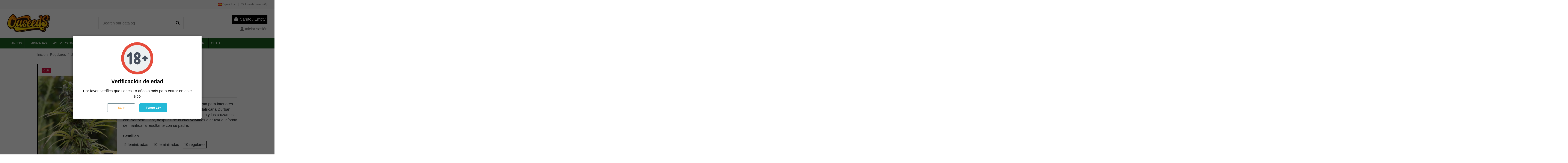

--- FILE ---
content_type: text/html; charset=utf-8
request_url: https://oaseeds.com/es/nirvana-seeds-urban-poison.html
body_size: 20378
content:
<!doctype html>
<html lang="es">

<head>
    
        
  <meta charset="utf-8">


  <meta http-equiv="x-ua-compatible" content="ie=edge">



  <title>Urban Poison (Nirvana Seeds) Semillas Regulares | ¡Oferta!</title>
  
    
  
  
    
  
  <meta name="description" content="Descubre Urban Poison de Nirvana Seeds en Oaseeds. ¡Cultiva tu pasión! Compra ya y siente la calidad.">
  <meta name="keywords" content="semillas regulares">
      <meta name="robots" content="index,index">
    
      <link rel="canonical" href="https://oaseeds.com/es/nirvana-seeds-urban-poison.html">    

  
              <link rel="alternate" href="https://oaseeds.com/en/nirvana-seeds-urban-poison.html" hreflang="en-us">
            <link rel="alternate" href="https://oaseeds.com/en/nirvana-seeds-urban-poison.html" hreflang="x-default">
                <link rel="alternate" href="https://oaseeds.com/es/nirvana-seeds-urban-poison.html" hreflang="es-es">
                <link rel="alternate" href="https://oaseeds.com/fr/nirvana-seeds-urban-poison.html" hreflang="fr-fr">
                <link rel="alternate" href="https://oaseeds.com/de/nirvana-seeds-urban-poison.html" hreflang="de-de">
                <link rel="alternate" href="https://oaseeds.com/it/nirvana-seeds-urban-poison.html" hreflang="it-it">
                

  
      

  
    

  
    
  



    <meta property="og:type" content="product">
    <meta property="og:url" content="https://oaseeds.com/es/nirvana-seeds-urban-poison.html">
    <meta property="og:title" content="Urban Poison (Nirvana Seeds) Semillas Regulares | ¡Oferta!">
    <meta property="og:site_name" content="Oaseeds">
    <meta property="og:description" content="Descubre Urban Poison de Nirvana Seeds en Oaseeds. ¡Cultiva tu pasión! Compra ya y siente la calidad.">
            <meta property="og:image" content="https://oaseeds.com/9987-thickbox_default/nirvana-seeds-urban-poison.jpg">
        <meta property="og:image:width" content="1100">
        <meta property="og:image:height" content="1422">
    




      <meta name="viewport" content="initial-scale=1,user-scalable=no,maximum-scale=1,width=device-width">
  




  <link rel="icon" type="image/vnd.microsoft.icon" href="https://oaseeds.com/img/favicon.ico?1736253891">
  <link rel="shortcut icon" type="image/x-icon" href="https://oaseeds.com/img/favicon.ico?1736253891">
    




    <link rel="stylesheet" href="https://oaseeds.com/themes/warehouse/assets/css/theme.css" type="text/css" media="all">
  <link rel="stylesheet" href="https://oaseeds.com/modules/ets_ageverification/views/css/front.css" type="text/css" media="all">
  <link rel="stylesheet" href="https://oaseeds.com/modules/ybc_blog/views/css/blog_all.css" type="text/css" media="all">
  <link rel="stylesheet" href="https://oaseeds.com/modules/ybc_blog/views/css/slick.css" type="text/css" media="all">
  <link rel="stylesheet" href="https://oaseeds.com/modules/ybc_blog/views/css/product.css" type="text/css" media="all">
  <link rel="stylesheet" href="https://oaseeds.com/modules/ybc_blog/views/css/custom.css" type="text/css" media="all">
  <link rel="stylesheet" href="https://oaseeds.com/modules/iqitelementor/views/css/frontend.min.css" type="text/css" media="all">
  <link rel="stylesheet" href="https://oaseeds.com/modules/iqitthemeeditor/views/css/custom_s_1.css" type="text/css" media="all">
  <link rel="stylesheet" href="https://oaseeds.com/modules/iqitmegamenu/views/css/front.css" type="text/css" media="all">
  <link rel="stylesheet" href="https://oaseeds.com/modules/darique/views/css/darique.css" type="text/css" media="all">
  <link rel="stylesheet" href="https://oaseeds.com/modules/darique/views/lib/glider/glider.min.css" type="text/css" media="all">
  <link rel="stylesheet" href="https://oaseeds.com/modules/iqitwishlist/views/css/front.css" type="text/css" media="all">
  <link rel="stylesheet" href="https://oaseeds.com/modules/iqitmegamenu/views/css/iqitmegamenu_s_1.css" type="text/css" media="all">
  <link rel="stylesheet" href="https://oaseeds.com/themes/warehousechild/assets/css/font-awesome/css/font-awesome.css" type="text/css" media="all">
  <link rel="stylesheet" href="https://oaseeds.com/themes/warehousechild/assets/css/custom.css" type="text/css" media="all">




<link rel="preload" as="font"
      href="https://oaseeds.com/themes/warehouse/assets/css/font-awesome/webfonts/fa-brands-400.woff2"
      type="font/woff2" crossorigin="anonymous">

<link rel="preload" as="font"
      href="https://oaseeds.com/themes/warehouse/assets/css/font-awesome/webfonts/fa-regular-400.woff2"
      type="font/woff2" crossorigin="anonymous">

<link rel="preload" as="font"
      href="https://oaseeds.com/themes/warehouse/assets/css/font-awesome/webfonts/fa-solid-900.woff2"
      type="font/woff2" crossorigin="anonymous">

<link rel="preload" as="font"
      href="https://oaseeds.com/themes/warehouse/assets/css/font-awesome/webfonts/fa-brands-400.woff2"
      type="font/woff2" crossorigin="anonymous">

<link rel="preload stylesheet"  as="style" 
      href="https://oaseeds.com/themes/warehouse/assets/css/font-awesome/css/font-awesome-preload.css?v=6.7.2"
      type="text/css" crossorigin="anonymous">

<link rel="preload stylesheet" as="style"
      href="/themes/warehousechild/assets/css/extra.css"
      type="text/css" crossorigin="anonymous">




  

  <script>
        var DARIQUE_SWITCH_BY_CLICK = 0;
        var all_rules_in_line = 0;
        var count_gift_when_all_rules_in_line = 10;
        var dariqueGiftCountInRow = "4";
        var dariqueOrderList = "";
        var dariquePath = "https:\/\/oaseeds.com\/es\/module\/darique\/present?ajax=1";
        var dariqueReOrderLink = "https:\/\/oaseeds.com\/es\/module\/darique\/account?action=reorder&id_order=";
        var elementorFrontendConfig = {"isEditMode":"","stretchedSectionContainer":"","instagramToken":"","is_rtl":false,"ajax_csfr_token_url":"https:\/\/oaseeds.com\/es\/module\/iqitelementor\/Actions?process=handleCsfrToken&ajax=1"};
        var etsSeoFo = {"currentController":"product","conf":{"removeId":true},"productHasGroups":true,"anchorSeparator":"-","productGroups":{"semillas":{"idGroup":1,"type":"input","attributes":[{"id":1,"idAttribute":1,"name":"5 feminizadas","url":"5_feminizadas","idGroup":1},{"id":3,"idAttribute":3,"name":"10 feminizadas","url":"10_feminizadas","idGroup":1},{"id":9,"idAttribute":9,"name":"10 regulares","url":"10_regulares","idGroup":1}]}},"productId":2899};
        var iqitTheme = {"rm_sticky":"0","rm_breakpoint":0,"op_preloader":"0","cart_style":"floating","cart_confirmation":"modal","h_layout":"1","f_fixed":"","f_layout":"3","h_absolute":"0","h_sticky":"menu","hw_width":"inherit","mm_content":"desktop","hm_submenu_width":"default","h_search_type":"full","pl_lazyload":true,"pl_infinity":false,"pl_rollover":true,"pl_crsl_autoplay":false,"pl_slider_ld":4,"pl_slider_d":4,"pl_slider_t":3,"pl_slider_p":2,"pp_thumbs":"bottom","pp_zoom":"inner","pp_image_layout":"carousel","pp_tabs":"tabh","pl_grid_qty":false};
        var iqitmegamenu = {"sticky":"false","containerSelector":"#wrapper > .container"};
        var iqitwishlist = {"nbProducts":0};
        var is_opc_method = "false";
        var presentPath = "https:\/\/oaseeds.com\/es\/module\/darique\/present";
        var prestashop = {"cart":{"products":[],"totals":{"total":{"type":"total","label":"Total","amount":0,"value":"0,00\u00a0\u20ac"},"total_including_tax":{"type":"total","label":"Total (impuestos incl.)","amount":0,"value":"0,00\u00a0\u20ac"},"total_excluding_tax":{"type":"total","label":"Total (impuestos excl.)","amount":0,"value":"0,00\u00a0\u20ac"}},"subtotals":{"products":{"type":"products","label":"Subtotal","amount":0,"value":"0,00\u00a0\u20ac"},"discounts":null,"shipping":{"type":"shipping","label":"Transporte","amount":0,"value":""},"tax":null},"products_count":0,"summary_string":"0 art\u00edculos","vouchers":{"allowed":1,"added":[]},"discounts":[],"minimalPurchase":5,"minimalPurchaseRequired":"Se necesita una compra m\u00ednima total de 5,00\u00a0\u20ac (impuestos exc.) para validar su pedido. En este momento el valor total de su carrito es de 0,00\u00a0\u20ac (impuestos exc.)."},"currency":{"id":1,"name":"Euro","iso_code":"EUR","iso_code_num":"978","sign":"\u20ac"},"customer":{"lastname":null,"firstname":null,"email":null,"birthday":null,"newsletter":null,"newsletter_date_add":null,"optin":null,"website":null,"company":null,"siret":null,"ape":null,"is_logged":false,"gender":{"type":null,"name":null},"addresses":[]},"country":{"id_zone":"1","id_currency":"0","call_prefix":"34","iso_code":"ES","active":"1","contains_states":"1","need_identification_number":"0","need_zip_code":"1","zip_code_format":"NNNNN","display_tax_label":"1","name":"Spain","id":6},"language":{"name":"Espa\u00f1ol (Spanish)","iso_code":"es","locale":"es-ES","language_code":"es-es","active":"1","is_rtl":"0","date_format_lite":"d\/m\/Y","date_format_full":"d\/m\/Y H:i:s","id":3},"page":{"title":"","canonical":"https:\/\/oaseeds.com\/es\/nirvana-seeds-urban-poison.html","meta":{"title":"Urban Poison (Nirvana Seeds) Semillas Regulares | \u00a1Oferta!","description":"Descubre Urban Poison de Nirvana Seeds en Oaseeds. \u00a1Cultiva tu pasi\u00f3n! Compra ya y siente la calidad.","keywords":"semillas regulares","robots":"index"},"page_name":"product","body_classes":{"lang-es":true,"lang-rtl":false,"country-ES":true,"currency-EUR":true,"layout-full-width":true,"page-product":true,"tax-display-enabled":true,"page-customer-account":false,"product-id-2899":true,"product-Urban Poison":true,"product-id-category-162":true,"product-id-manufacturer-40":true,"product-id-supplier-0":true,"product-available-for-order":true},"admin_notifications":[],"password-policy":{"feedbacks":{"0":"Muy d\u00e9bil","1":"D\u00e9bil","2":"Promedio","3":"Fuerte","4":"Muy fuerte","Straight rows of keys are easy to guess":"Una serie seguida de teclas de la misma fila es f\u00e1cil de adivinar","Short keyboard patterns are easy to guess":"Los patrones de teclado cortos son f\u00e1ciles de adivinar","Use a longer keyboard pattern with more turns":"Usa un patr\u00f3n de teclado m\u00e1s largo y con m\u00e1s giros","Repeats like \"aaa\" are easy to guess":"Las repeticiones como \u00abaaa\u00bb son f\u00e1ciles de adivinar","Repeats like \"abcabcabc\" are only slightly harder to guess than \"abc\"":"Las repeticiones como \"abcabcabc\" son solo un poco m\u00e1s dif\u00edciles de adivinar que \"abc\"","Sequences like abc or 6543 are easy to guess":"Las secuencias como \"abc\" o \"6543\" son f\u00e1ciles de adivinar","Recent years are easy to guess":"Los a\u00f1os recientes son f\u00e1ciles de adivinar","Dates are often easy to guess":"Las fechas suelen ser f\u00e1ciles de adivinar","This is a top-10 common password":"Esta es una de las 10 contrase\u00f1as m\u00e1s comunes","This is a top-100 common password":"Esta es una de las 100 contrase\u00f1as m\u00e1s comunes","This is a very common password":"Esta contrase\u00f1a es muy com\u00fan","This is similar to a commonly used password":"Esta contrase\u00f1a es similar a otras contrase\u00f1as muy usadas","A word by itself is easy to guess":"Una palabra que por s\u00ed misma es f\u00e1cil de adivinar","Names and surnames by themselves are easy to guess":"Los nombres y apellidos completos son f\u00e1ciles de adivinar","Common names and surnames are easy to guess":"Los nombres comunes y los apellidos son f\u00e1ciles de adivinar","Use a few words, avoid common phrases":"Usa varias palabras, evita frases comunes","No need for symbols, digits, or uppercase letters":"No se necesitan s\u00edmbolos, d\u00edgitos o letras may\u00fasculas","Avoid repeated words and characters":"Evita repetir palabras y caracteres","Avoid sequences":"Evita secuencias","Avoid recent years":"Evita a\u00f1os recientes","Avoid years that are associated with you":"Evita a\u00f1os que puedan asociarse contigo","Avoid dates and years that are associated with you":"Evita a\u00f1os y fechas que puedan asociarse contigo","Capitalization doesn't help very much":"Las may\u00fasculas no ayudan mucho","All-uppercase is almost as easy to guess as all-lowercase":"Todo en may\u00fasculas es casi tan f\u00e1cil de adivinar como en min\u00fasculas","Reversed words aren't much harder to guess":"Las palabras invertidas no son mucho m\u00e1s dif\u00edciles de adivinar","Predictable substitutions like '@' instead of 'a' don't help very much":"Las sustituciones predecibles como usar \"@\" en lugar de \"a\" no ayudan mucho","Add another word or two. Uncommon words are better.":"A\u00f1ade una o dos palabras m\u00e1s. Es mejor usar palabras poco habituales."}}},"shop":{"name":"Oaseeds","logo":"https:\/\/oaseeds.com\/img\/logo-1736253891.jpg","stores_icon":"https:\/\/oaseeds.com\/img\/logo_stores.png","favicon":"https:\/\/oaseeds.com\/img\/favicon.ico"},"core_js_public_path":"\/themes\/","urls":{"base_url":"https:\/\/oaseeds.com\/","current_url":"https:\/\/oaseeds.com\/es\/nirvana-seeds-urban-poison.html","shop_domain_url":"https:\/\/oaseeds.com","img_ps_url":"https:\/\/oaseeds.com\/img\/","img_cat_url":"https:\/\/oaseeds.com\/img\/c\/","img_lang_url":"https:\/\/oaseeds.com\/img\/l\/","img_prod_url":"https:\/\/oaseeds.com\/img\/p\/","img_manu_url":"https:\/\/oaseeds.com\/img\/m\/","img_sup_url":"https:\/\/oaseeds.com\/img\/su\/","img_ship_url":"https:\/\/oaseeds.com\/img\/s\/","img_store_url":"https:\/\/oaseeds.com\/img\/st\/","img_col_url":"https:\/\/oaseeds.com\/img\/co\/","img_url":"https:\/\/oaseeds.com\/themes\/warehouse\/assets\/img\/","css_url":"https:\/\/oaseeds.com\/themes\/warehouse\/assets\/css\/","js_url":"https:\/\/oaseeds.com\/themes\/warehouse\/assets\/js\/","pic_url":"https:\/\/oaseeds.com\/upload\/","theme_assets":"https:\/\/oaseeds.com\/themes\/warehouse\/assets\/","theme_dir":"https:\/\/oaseeds.com\/themes\/warehousechild\/","child_theme_assets":"https:\/\/oaseeds.com\/themes\/warehousechild\/assets\/","child_img_url":"https:\/\/oaseeds.com\/themes\/warehousechild\/assets\/img\/","child_css_url":"https:\/\/oaseeds.com\/themes\/warehousechild\/assets\/css\/","child_js_url":"https:\/\/oaseeds.com\/themes\/warehousechild\/assets\/js\/","pages":{"address":"https:\/\/oaseeds.com\/es\/direccion","addresses":"https:\/\/oaseeds.com\/es\/direcciones","authentication":"https:\/\/oaseeds.com\/es\/login","manufacturer":"https:\/\/oaseeds.com\/es\/bancos-semillas-marihuana","cart":"https:\/\/oaseeds.com\/es\/carrito","category":"https:\/\/oaseeds.com\/es\/index.php?controller=category","cms":"https:\/\/oaseeds.com\/es\/index.php?controller=cms","contact":"https:\/\/oaseeds.com\/es\/contacto","discount":"https:\/\/oaseeds.com\/es\/descuento","guest_tracking":"https:\/\/oaseeds.com\/es\/seguimiento-pedido-invitado","history":"https:\/\/oaseeds.com\/es\/historial-compra","identity":"https:\/\/oaseeds.com\/es\/datos-personales","index":"https:\/\/oaseeds.com\/es\/","my_account":"https:\/\/oaseeds.com\/es\/mi-cuenta","order_confirmation":"https:\/\/oaseeds.com\/es\/confirmacion-pedido","order_detail":"https:\/\/oaseeds.com\/es\/order-detail","order_follow":"https:\/\/oaseeds.com\/es\/seguimiento-pedido","order":"https:\/\/oaseeds.com\/es\/pedido","order_return":"https:\/\/oaseeds.com\/es\/order-return","order_slip":"https:\/\/oaseeds.com\/es\/order-slip","pagenotfound":"https:\/\/oaseeds.com\/es\/pagina-no-encontrada","password":"https:\/\/oaseeds.com\/es\/recuperar-contrase\u00f1a","pdf_invoice":"https:\/\/oaseeds.com\/es\/pdf-invoice","pdf_order_return":"https:\/\/oaseeds.com\/es\/pdf-order-return","pdf_order_slip":"https:\/\/oaseeds.com\/es\/pdf-order-slip","prices_drop":"https:\/\/oaseeds.com\/es\/productos-rebajados","product":"https:\/\/oaseeds.com\/es\/index.php?controller=product","registration":"https:\/\/oaseeds.com\/es\/index.php?controller=registration","search":"https:\/\/oaseeds.com\/es\/busqueda","sitemap":"https:\/\/oaseeds.com\/es\/mapa-del-sitio","stores":"https:\/\/oaseeds.com\/es\/tiendas","supplier":"https:\/\/oaseeds.com\/es\/proveedor","new_products":"https:\/\/oaseeds.com\/es\/ultimas-variedades-marihuana","brands":"https:\/\/oaseeds.com\/es\/bancos-semillas-marihuana","register":"https:\/\/oaseeds.com\/es\/index.php?controller=registration","order_login":"https:\/\/oaseeds.com\/es\/pedido?login=1"},"alternative_langs":{"en-us":"https:\/\/oaseeds.com\/en\/nirvana-seeds-urban-poison.html","es-es":"https:\/\/oaseeds.com\/es\/nirvana-seeds-urban-poison.html","fr-fr":"https:\/\/oaseeds.com\/fr\/nirvana-seeds-urban-poison.html","de-de":"https:\/\/oaseeds.com\/de\/nirvana-seeds-urban-poison.html","it-it":"https:\/\/oaseeds.com\/it\/nirvana-seeds-urban-poison.html"},"actions":{"logout":"https:\/\/oaseeds.com\/es\/?mylogout="},"no_picture_image":{"bySize":{"small_default":{"url":"https:\/\/oaseeds.com\/img\/p\/es-default-small_default.jpg","width":98,"height":127},"cart_default":{"url":"https:\/\/oaseeds.com\/img\/p\/es-default-cart_default.jpg","width":125,"height":162},"home_default":{"url":"https:\/\/oaseeds.com\/img\/p\/es-default-home_default.jpg","width":236,"height":305},"large_default":{"url":"https:\/\/oaseeds.com\/img\/p\/es-default-large_default.jpg","width":381,"height":492},"medium_default":{"url":"https:\/\/oaseeds.com\/img\/p\/es-default-medium_default.jpg","width":452,"height":584},"thickbox_default":{"url":"https:\/\/oaseeds.com\/img\/p\/es-default-thickbox_default.jpg","width":1100,"height":1422}},"small":{"url":"https:\/\/oaseeds.com\/img\/p\/es-default-small_default.jpg","width":98,"height":127},"medium":{"url":"https:\/\/oaseeds.com\/img\/p\/es-default-large_default.jpg","width":381,"height":492},"large":{"url":"https:\/\/oaseeds.com\/img\/p\/es-default-thickbox_default.jpg","width":1100,"height":1422},"legend":""}},"configuration":{"display_taxes_label":true,"display_prices_tax_incl":true,"is_catalog":false,"show_prices":true,"opt_in":{"partner":true},"quantity_discount":{"type":"discount","label":"Descuento unitario"},"voucher_enabled":1,"return_enabled":0},"field_required":[],"breadcrumb":{"links":[{"title":"Inicio","url":"https:\/\/oaseeds.com\/es\/"},{"title":"Regulares","url":"https:\/\/oaseeds.com\/es\/semillas-marihuana-regulares"},{"title":"Urban Poison","url":"https:\/\/oaseeds.com\/es\/nirvana-seeds-urban-poison.html"}],"count":3},"link":{"protocol_link":"https:\/\/","protocol_content":"https:\/\/"},"time":1769889064,"static_token":"3447d728ce1fa0b271c2f1d9f3067dbd","token":"169bef2593f1964ae1dc6f9f01ab9c8a","debug":false};
        var psemailsubscription_subscription = "https:\/\/oaseeds.com\/es\/module\/ps_emailsubscription\/subscription";
        var shop_id = 1;
      </script>



  <!-- Microdatos Organization -->
	
<script type="application/ld+json" id="adpmicrodatos-organization-ps17v5.6.4">
{
    "name" : "Oaseeds",
    "url" : "https:\/\/oaseeds.com\/",
    "logo" : [
    	{

    	"@type" : "ImageObject",
    	"url" : "https://oaseeds.com/img/logo-1736253891.jpg"
    	}
    ],
        "email" : "info@oaseeds.com",
    			"address": {
	    "@type": "PostalAddress",
	    "addressLocality": "Benidorm",
	    "postalCode": "03501",
	    "streetAddress": "Emilio Ortu\u00f1o, 19",
	    "addressRegion": "Alacant",
	    "addressCountry": "ES"
	},
			"contactPoint" : [
		{
			"@type" : "ContactPoint",
	    	"telephone" : "+34 661782152",
	    	"contactType" : "customer service",
			"contactOption": "TollFree",
	    	"availableLanguage": [ 
	    			    				    				"English (English)"
	    				    			    				    				,"Espa\u00f1ol (Spanish)"
	    				    			    				    				,"Fran\u00e7ais (French)"
	    				    			    				    				,"Deutsch (German)"
	    				    			    				    				,"Italiano (Italian)"
	    				    			    	]
	    } 
	],
			
	"@context": "http://schema.org",
	"@type" : "Organization"
}
</script>


<!-- Microdatos Webpage -->
	
<script type="application/ld+json" id="adpmicrodatos-webpage-ps17v5.6.4">
{
    "@context": "http://schema.org",
    "@type" : "WebPage",
    "isPartOf": [{
        "@type":"WebSite",
        "url":  "https://oaseeds.com/es/",
        "name": "Oaseeds"
    }],
    "name": "Urban Poison (Nirvana Seeds) Semillas Regulares | \u00a1Oferta!",
    "url": "https://oaseeds.com/es/nirvana-seeds-urban-poison.html"
}
</script>



<!-- Microdatos Breadcrumb -->
	<script type="application/ld+json" id="adpmicrodatos-breadcrumblist-ps17v5.6.4">
    {
        "itemListElement": [
            {
                "item": "https:\/\/oaseeds.com\/es\/",
                "name": "Inicio",
                "position": 1,
                "@type": "ListItem"
            }, 
            {
                "item": "https:\/\/oaseeds.com\/es\/semillas-marihuana-regulares",
                "name": "Regulares",
                "position": 2,
                "@type": "ListItem"
            } 
        ],
        "@context": "https://schema.org/",
        "@type": "BreadcrumbList"
    }
</script>

<!-- Microdatos Producto -->
			<script type="application/ld+json" id="adpmicrodatos-product-ps17v5.6.4">
{
    "name": "Urban Poison",
    "url": "https:\/\/oaseeds.com\/es\/nirvana-seeds-urban-poison.html",
    "productGroupID": 2899,
    "category": "semillas-marihuana-regulares",
    "sku": "OA2HE3U8100",
    "brand": {
        "@type": "Brand",
        "name": "Nirvana Seeds"
    },
    "description": "Nirvana Urban Poison es una nueva versi\u00f3n apta para interiores de nuestra famosa variedad de marihuana sudafricana Durban Poison. Tomamos las semillas de Durban Poison y las cruzamos con Northern Light, despu\u00e9s de lo cual volvimos a cruzar el h\u00edbrido de marihuana resultante con su padre.",
    "hasVariant" : [
{
    "name": "Urban Poison",
    "image": ["https:\/\/oaseeds.com\/9987-large_default\/nirvana-seeds-urban-poison.jpg"],
    "url": "https:\/\/oaseeds.com\/es\/nirvana-seeds-urban-poison.html",
    "productID": "2899-6410",
    "sku": "OA2HE3U8103",
    "description": "Nirvana Urban Poison es una nueva versi\u00f3n apta para interiores de nuestra famosa variedad de marihuana sudafricana Durban Poison. Tomamos las semillas de Durban Poison y las cruzamos con Northern Light, despu\u00e9s de lo cual volvimos a cruzar el h\u00edbrido de marihuana resultante con su padre.",
     "offers": {
        "availability": "https://schema.org/OutOfStock",
              "price": "17.80",
          "priceCurrency": "EUR",
        "url": "https:\/\/oaseeds.com\/es\/nirvana-seeds-urban-poison.html",
        "itemCondition": "https://schema.org/NewCondition",
        "seller":{
          "name": "Oaseeds",
          "@type": "Organization"
      },
      "@type": "Offer"
},
    "@type": "Product"
    }, 
{
    "name": "Urban Poison",
    "image": ["https:\/\/oaseeds.com\/9987-large_default\/nirvana-seeds-urban-poison.jpg"],
    "url": "https:\/\/oaseeds.com\/es\/nirvana-seeds-urban-poison.html",
    "productID": "2899-6411",
    "sku": "OA2HE3U8101",
    "description": "Nirvana Urban Poison es una nueva versi\u00f3n apta para interiores de nuestra famosa variedad de marihuana sudafricana Durban Poison. Tomamos las semillas de Durban Poison y las cruzamos con Northern Light, despu\u00e9s de lo cual volvimos a cruzar el h\u00edbrido de marihuana resultante con su padre.",
     "offers": {
        "availability": "https://schema.org/OutOfStock",
              "price": "26.70",
          "priceCurrency": "EUR",
        "url": "https:\/\/oaseeds.com\/es\/nirvana-seeds-urban-poison.html",
        "itemCondition": "https://schema.org/NewCondition",
        "seller":{
          "name": "Oaseeds",
          "@type": "Organization"
      },
      "@type": "Offer"
},
    "@type": "Product"
    }, 
{
    "name": "Urban Poison",
    "image": ["https:\/\/oaseeds.com\/9987-large_default\/nirvana-seeds-urban-poison.jpg"],
    "url": "https:\/\/oaseeds.com\/es\/nirvana-seeds-urban-poison.html",
    "productID": "2899-6412",
    "sku": "OA2HE3U8102",
    "description": "Nirvana Urban Poison es una nueva versi\u00f3n apta para interiores de nuestra famosa variedad de marihuana sudafricana Durban Poison. Tomamos las semillas de Durban Poison y las cruzamos con Northern Light, despu\u00e9s de lo cual volvimos a cruzar el h\u00edbrido de marihuana resultante con su padre.",
     "offers": {
        "availability": "https://schema.org/OutOfStock",
              "price": "40.05",
          "priceCurrency": "EUR",
        "url": "https:\/\/oaseeds.com\/es\/nirvana-seeds-urban-poison.html",
        "itemCondition": "https://schema.org/NewCondition",
        "seller":{
          "name": "Oaseeds",
          "@type": "Organization"
      },
      "@type": "Offer"
},
    "@type": "Product"
    } 
],

    "@context": "https://schema.org/",
    "@type": "ProductGroup"
}
</script>
	


  <!-- START OF DOOFINDER ADD TO CART SCRIPT -->
  <script>
    let item_link;
    document.addEventListener('doofinder.cart.add', function(event) {

      item_link = event.detail.link;

      const checkIfCartItemHasVariation = (cartObject) => {
        return (cartObject.item_id === cartObject.grouping_id) ? false : true;
      }

      /**
      * Returns only ID from string
      */
      const sanitizeVariationID = (variationID) => {
        return variationID.replace(/\D/g, "")
      }

      doofinderManageCart({
        cartURL          : "https://oaseeds.com/es/carrito",  //required for prestashop 1.7, in previous versions it will be empty.
        cartToken        : "3447d728ce1fa0b271c2f1d9f3067dbd",
        productID        : checkIfCartItemHasVariation(event.detail) ? event.detail.grouping_id : event.detail.item_id,
        customizationID  : checkIfCartItemHasVariation(event.detail) ? sanitizeVariationID(event.detail.item_id) : 0,   // If there are no combinations, the value will be 0
        quantity         : event.detail.amount,
        statusPromise    : event.detail.statusPromise,
        itemLink         : event.detail.link,
        group_id         : event.detail.group_id
      });
    });
  </script>
  <!-- END OF DOOFINDER ADD TO CART SCRIPT -->

  <!-- START OF DOOFINDER INTEGRATIONS SUPPORT -->
  <script data-keepinline>
    var dfKvCustomerEmail;
    if ('undefined' !== typeof klCustomer && "" !== klCustomer.email) {
      dfKvCustomerEmail = klCustomer.email;
    }
  </script>
  <!-- END OF DOOFINDER INTEGRATIONS SUPPORT -->

  <!-- START OF DOOFINDER UNIQUE SCRIPT -->
  <script data-keepinline>
    
    (function(w, k) {w[k] = window[k] || function () { (window[k].q = window[k].q || []).push(arguments) }})(window, "doofinderApp")
    

    // Custom personalization:
    doofinderApp("config", "language", "es-es");
    doofinderApp("config", "currency", "EUR");
      </script>
  <script src="https://eu1-config.doofinder.com/2.x/fdc79304-1f1a-424d-a3f1-a3e1e9307083.js" async></script>
  <!-- END OF DOOFINDER UNIQUE SCRIPT -->
   
<script type="text/javascript">
var unlike_text ="No como esta entrada de blog";
var like_text ="Gusta esta entrada de blog";
var baseAdminDir ='//';
var ybc_blog_product_category ='0';
var ybc_blog_polls_g_recaptcha = false;
var YBC_BLOG_CAPTCHA_TYPE = 'image';
</script>
 
<!-- MailerLite Universal -->
<script>
    
    (function(w,d,e,u,f,l,n){w[f]=w[f]||function(){(w[f].q=w[f].q||[])
    .push(arguments);},l=d.createElement(e),l.async=1,l.src=u,
            n=d.getElementsByTagName(e)[0],n.parentNode.insertBefore(l,n);})
    (window,document,'script','https://assets.mailerlite.com/js/universal.js','ml');
    ml('account', '344632');
    ml('enablePopups', 'false');
    
</script>
<!-- End MailerLite Universal -->




<script async data-api="/ipa/event" data-domain="oaseeds.com" src="/js/script.js"></script>
<script>

  window.plausible=window.plausible||function(){(plausible.q=plausible.q||[]).push(arguments)},plausible.init=plausible.init||function(i){plausible.o=i||{}};
  plausible.init({
    endpoint: "/ipa/event"
  })

</script>
    
    
            <meta property="product:pretax_price:amount" content="14.710744">
        <meta property="product:pretax_price:currency" content="EUR">
        <meta property="product:price:amount" content="17.8">
        <meta property="product:price:currency" content="EUR">
                <meta property="product:weight:value" content="0.010000">
        <meta property="product:weight:units" content="kg">
    
    

          <meta property="og:type" content="product">
      <meta property="og:url" content="https://oaseeds.com/es/nirvana-seeds-urban-poison.html">
      <meta property="og:title" content="Urban Poison (Nirvana Seeds) Semillas Regulares | ¡Oferta!">
      <meta property="og:site_name" content="Oaseeds">
      <meta property="og:description" content="Descubre Urban Poison de Nirvana Seeds en Oaseeds. ¡Cultiva tu pasión! Compra ya y siente la calidad.">
      <meta property="og:image" content="https://oaseeds.com/9987-large_default/nirvana-seeds-urban-poison.jpg">
              <meta property="product:pretax_price:amount" content="14.710744">
      <meta property="product:pretax_price:currency" content="EUR">
      <meta property="product:price:amount" content="17.8">
      <meta property="product:price:currency" content="EUR">
              <meta property="product:weight:value" content="0.010000">
      <meta property="product:weight:units" content="kg">
              <meta name="twitter:title" content="Urban Poison (Nirvana Seeds) Semillas Regulares | ¡Oferta!">
      <meta name="twitter:description" content="Descubre Urban Poison de Nirvana Seeds en Oaseeds. ¡Cultiva tu pasión! Compra ya y siente la calidad.">
      <meta name="twitter:image" content="https://oaseeds.com/9987-large_default/nirvana-seeds-urban-poison.jpg">
      <meta name="twitter:card" content="summary_large_image">
                                          <script type='application/ld+json' class='ets-seo-schema-graph--main'>
            {"@context":"https://schema.org","@graph":[{"@type":"WebSite","@id":"https://oaseeds.com/#website","url":"https://oaseeds.com/","name":"Oaseeds","potentialAction":{"@type":"SearchAction","target":"https://oaseeds.com/search?s={search_term_string}","query-input":"required name=search_term_string"}},{"@type":"BreadcrumbList","@id":"https://oaseeds.com/#breadcrumb","itemListElement":[{"@type":"ListItem","position":1,"item":{"@type":"WebPage","name":"Home","@id":"https://oaseeds.com/es/?rewrite=nirvana-seeds-urban-poison&id_product_attribute=6410&id_product=2899","url":"https://oaseeds.com/es/?rewrite=nirvana-seeds-urban-poison&id_product_attribute=6410&id_product=2899"}},{"@type":"ListItem","position":2,"item":{"@type":"WebPage","name":"Regulares","@id":"https://oaseeds.com/es/semillas-marihuana-regulares","url":"https://oaseeds.com/es/semillas-marihuana-regulares"}},{"@type":"ListItem","position":3,"item":{"@type":"WebPage","name":"Urban Poison","@id":"https://oaseeds.com/es/nirvana-seeds-urban-poison.html","url":"https://oaseeds.com/es/nirvana-seeds-urban-poison.html"}}]}]}
        </script>
    
    </head>

<body id="product" class="lang-es country-es currency-eur layout-full-width page-product tax-display-enabled product-id-2899 product-urban-poison product-id-category-162 product-id-manufacturer-40 product-id-supplier-0 product-available-for-order body-desktop-header-style-w-1">


    




    


<main id="main-page-content"  >
    
            

    <header id="header" class="desktop-header-style-w-1">
        
            
  <div class="header-banner">
    
  </div>




            <nav class="header-nav">
        <div class="container">
    
        <div class="row justify-content-between">
            <div class="col col-auto col-md left-nav">
                                            <div class="block-iqitlinksmanager block-iqitlinksmanager-2 block-links-inline d-inline-block">
            <ul>
                            </ul>
        </div>
    
            </div>
            <div class="col col-auto center-nav text-center">
                
             </div>
            <div class="col col-auto col-md right-nav text-right">
                

<div id="language_selector" class="d-inline-block">
    <div class="language-selector-wrapper d-inline-block">
        <div class="language-selector dropdown js-dropdown">
            <a class="expand-more" data-bs-toggle="dropdown" data-iso-code="es"><img width="16" height="11" src="https://oaseeds.com/img/l/3.jpg" alt="Español" class="img-fluid lang-flag" /> Español <i class="fa fa-angle-down fa-fw" aria-hidden="true"></i></a>
            <div class="dropdown-menu">
                <ul>
                                            <li >
                            <a href="https://oaseeds.com/en/nirvana-seeds-urban-poison.html" rel="alternate" hreflang="en"
                               class="dropdown-item"><img width="16" height="11" src="https://oaseeds.com/img/l/1.jpg" alt="English" class="img-fluid lang-flag"  data-iso-code="en"/> English</a>
                        </li>
                                            <li  class="current" >
                            <a href="https://oaseeds.com/es/nirvana-seeds-urban-poison.html" rel="alternate" hreflang="es"
                               class="dropdown-item"><img width="16" height="11" src="https://oaseeds.com/img/l/3.jpg" alt="Español" class="img-fluid lang-flag"  data-iso-code="es"/> Español</a>
                        </li>
                                            <li >
                            <a href="https://oaseeds.com/fr/nirvana-seeds-urban-poison.html" rel="alternate" hreflang="fr"
                               class="dropdown-item"><img width="16" height="11" src="https://oaseeds.com/img/l/5.jpg" alt="Français" class="img-fluid lang-flag"  data-iso-code="fr"/> Français</a>
                        </li>
                                            <li >
                            <a href="https://oaseeds.com/de/nirvana-seeds-urban-poison.html" rel="alternate" hreflang="de"
                               class="dropdown-item"><img width="16" height="11" src="https://oaseeds.com/img/l/7.jpg" alt="Deutsch" class="img-fluid lang-flag"  data-iso-code="de"/> Deutsch</a>
                        </li>
                                            <li >
                            <a href="https://oaseeds.com/it/nirvana-seeds-urban-poison.html" rel="alternate" hreflang="it"
                               class="dropdown-item"><img width="16" height="11" src="https://oaseeds.com/img/l/8.jpg" alt="Italiano" class="img-fluid lang-flag"  data-iso-code="it"/> Italiano</a>
                        </li>
                                    </ul>
            </div>
        </div>
    </div>
</div>
<div class="d-inline-block">
    <a href="//oaseeds.com/es/module/iqitwishlist/view">
        <i class="fa fa-heart-o fa-fw" aria-hidden="true"></i> Lista de deseos (<span
                id="iqitwishlist-nb"></span>)
    </a>
</div>

             </div>
        </div>

                        </div>
            </nav>
        



<div id="desktop-header" class="desktop-header-style-1">
    
            
<div class="header-top">
    <div id="desktop-header-container" class="container">
        <div class="row align-items-center">
                            <div class="col col-auto col-header-left">
                    <div id="desktop_logo">
                        
  <a href="https://oaseeds.com/es/">
    <img class="logo img-fluid"
         src="https://oaseeds.com/img/logo-1736253891.jpg"
                  alt="Oaseeds"
         width="200"
         height="85"
    >
  </a>

                    </div>
                    
                </div>
                <div class="col col-header-center">
                                        <!-- Block search module TOP -->

<!-- Block search module TOP -->
<div id="search_widget" class="search-widget" data-search-controller-url="https://oaseeds.com/es/module/iqitsearch/searchiqit">
    <form method="get" action="https://oaseeds.com/es/module/iqitsearch/searchiqit">
        <div class="input-group">
            <input type="text" name="s" value="" data-all-text="Show all results"
                   data-blog-text="Blog post"
                   data-product-text="Product"
                   data-brands-text="Marca"
                   autocomplete="off" autocorrect="off" autocapitalize="off" spellcheck="false"
                   placeholder="Search our catalog" class="form-control form-search-control" />
            <button type="submit" class="search-btn" aria-label="Search our catalog">
                <i class="fa fa-search"></i>
            </button>
        </div>
    </form>
</div>
<!-- /Block search module TOP -->

<!-- /Block search module TOP -->


                    
                </div>
                        <div class="col col-auto col-header-right text-right">
                                    
                                            <div id="ps-shoppingcart-wrapper">
    <div id="ps-shoppingcart"
         class="header-cart-default ps-shoppingcart dropdown">
         <div id="blockcart" class="blockcart cart-preview"
         data-refresh-url="//oaseeds.com/es/module/ps_shoppingcart/ajax">
        <a id="cart-toogle" class="cart-toogle header-btn header-cart-btn" data-bs-toggle="dropdown" data-bs-display="static" data-bs-auto-close="outside">
            <i class="fa fa-shopping-bag fa-fw icon" aria-hidden="true"><span class="cart-products-count-btn  d-none">0</span></i>
            <span class="info-wrapper">
            <span class="title">Carrito</span>
            <span class="cart-toggle-details">
            <span class="text-faded cart-separator"> / </span>
                            Empty
                        </span>
            </span>
        </a>
        <div id="_desktop_blockcart-content" class="dropdown-menu-custom dropdown-menu">
    <div id="blockcart-content" class="blockcart-content">
        <div class="cart-title">
            <div class="w-100 d-flex align-items-center justify-content-between">
                <span class="modal-title flex-grow-1 text-truncate">Carrito</span>
                <button type="button" id="js-cart-close" class="close flex-shrink-0 ms-2">
                    <span>×</span>
                </button>
             </div>     <hr>
        </div>

                    <span class="no-items">No hay más artículos en su carrito</span>
            </div>
</div> </div>




    </div>
</div>

                                        
                
                <div id="user_info">
            <a
                href="https://oaseeds.com/es/login?back=https%3A%2F%2Foaseeds.com%2Fes%2Fnirvana-seeds-urban-poison.html"
                title="Acceda a su cuenta de cliente"
                rel="nofollow"
        ><i class="fa fa-user" aria-hidden="true"></i>
            <span>Iniciar sesión</span>
        </a>
    </div>


                
            </div>
            <div class="col-12">
                <div class="row">
                    
                </div>
            </div>
        </div>
    </div>
</div>
<div class="container iqit-megamenu-container"><div id="iqitmegamenu-wrapper" class="iqitmegamenu-wrapper iqitmegamenu-all">
	<div class="container container-iqitmegamenu">
		<div id="iqitmegamenu-horizontal" class="iqitmegamenu  clearfix" role="navigation">

						
			<nav id="cbp-hrmenu" class="cbp-hrmenu cbp-horizontal cbp-hrsub-narrow">
				<ul>
											<li id="cbp-hrmenu-tab-3"
							class="cbp-hrmenu-tab cbp-hrmenu-tab-3 ">
							<a href="https://oaseeds.com/es/bancos-semillas-marihuana" class="nav-link" 
										>
										

										<span class="cbp-tab-title">
											Bancos</span>
																			</a>
																</li>
												<li id="cbp-hrmenu-tab-4"
							class="cbp-hrmenu-tab cbp-hrmenu-tab-4 ">
							<a href="https://oaseeds.com/es/semillas-feminizadas" class="nav-link" 
										>
										

										<span class="cbp-tab-title">
											Feminizadas</span>
																			</a>
																</li>
												<li id="cbp-hrmenu-tab-15"
							class="cbp-hrmenu-tab cbp-hrmenu-tab-15 ">
							<a href="https://oaseeds.com/es/fast-version" class="nav-link" 
										>
										

										<span class="cbp-tab-title">
											Fast Version</span>
																			</a>
																</li>
												<li id="cbp-hrmenu-tab-5"
							class="cbp-hrmenu-tab cbp-hrmenu-tab-5 ">
							<a href="https://oaseeds.com/es/semillas-autoflorecientes-marihuana" class="nav-link" 
										>
										

										<span class="cbp-tab-title">
											Autofloración</span>
																			</a>
																</li>
												<li id="cbp-hrmenu-tab-6"
							class="cbp-hrmenu-tab cbp-hrmenu-tab-6 ">
							<a href="https://oaseeds.com/es/semillas-marihuana-regulares" class="nav-link" 
										>
										

										<span class="cbp-tab-title">
											Regulares</span>
																			</a>
																</li>
												<li id="cbp-hrmenu-tab-7"
							class="cbp-hrmenu-tab cbp-hrmenu-tab-7 ">
							<a href="https://oaseeds.com/es/semillas-ricas-en-cbd" class="nav-link" 
										>
										

										<span class="cbp-tab-title">
											CBD</span>
																			</a>
																</li>
												<li id="cbp-hrmenu-tab-8"
							class="cbp-hrmenu-tab cbp-hrmenu-tab-8 ">
							<a href="https://oaseeds.com/es/semillas-a-granel" class="nav-link" 
										>
										

										<span class="cbp-tab-title">
											Granel</span>
																			</a>
																</li>
												<li id="cbp-hrmenu-tab-9"
							class="cbp-hrmenu-tab cbp-hrmenu-tab-9 ">
							<a href="https://oaseeds.com/es/content/promociones" class="nav-link" 
										>
										

										<span class="cbp-tab-title">
											Promociones</span>
																			</a>
																</li>
												<li id="cbp-hrmenu-tab-11"
							class="cbp-hrmenu-tab cbp-hrmenu-tab-11 ">
							<a href="https://oaseeds.com/es/nuevas-variedades-2026" class="nav-link" 
										>
										

										<span class="cbp-tab-title">
											Nuevas 2026</span>
																			</a>
																</li>
												<li id="cbp-hrmenu-tab-16"
							class="cbp-hrmenu-tab cbp-hrmenu-tab-16 ">
							<a href="https://oaseeds.com/es/outlet" class="nav-link" 
										>
										

										<span class="cbp-tab-title">
											Outlet</span>
																			</a>
																</li>
											</ul>
				</nav>
			</div>
		</div>
		<div id="sticky-cart-wrapper"></div>
	</div>

		<div id="_desktop_iqitmegamenu-mobile">
		<div id="iqitmegamenu-mobile"
			class="mobile-menu js-mobile-menu  h-100  d-flex flex-column">

			<div class="mm-panel__header  mobile-menu__header-wrapper px-2 py-2">
				<div class="mobile-menu__header js-mobile-menu__header">

					<button type="button" class="mobile-menu__back-btn js-mobile-menu__back-btn btn">
						<span aria-hidden="true" class="fa fa-angle-left  align-middle mr-4"></span>
						<span class="mobile-menu__title js-mobile-menu__title paragraph-p1 align-middle"></span>
					</button>
					
				</div>
				<button type="button" class="btn btn-icon mobile-menu__close js-mobile-menu__close" aria-label="Close"
					data-toggle="dropdown">
					<span aria-hidden="true" class="fa fa-times"></span>
				</button>
			</div>

			<div class="position-relative mobile-menu__content flex-grow-1 mx-c16 my-c24 ">
				<ul
					class="position-absolute h-100  w-100  m-0 mm-panel__scroller mobile-menu__scroller px-4 py-4">
					<li class="mobile-menu__above-content"></li>
						
		
																	<li
										class="d-flex align-items-center mobile-menu__tab mobile-menu__tab--id-3  js-mobile-menu__tab">
										<a class="flex-fill mobile-menu__link  												
											 
																				" href="https://oaseeds.com/es/bancos-semillas-marihuana"  >
																						
											
										<span class="js-mobile-menu__tab-title ">Bancos</span>

																					</a>
										
										
																														</li>
																	<li
										class="d-flex align-items-center mobile-menu__tab mobile-menu__tab--id-4  js-mobile-menu__tab">
										<a class="flex-fill mobile-menu__link  												
											 
																				" href="https://oaseeds.com/es/semillas-feminizadas"  >
																						
											
										<span class="js-mobile-menu__tab-title ">Feminizadas</span>

																					</a>
										
										
																														</li>
																	<li
										class="d-flex align-items-center mobile-menu__tab mobile-menu__tab--id-15  js-mobile-menu__tab">
										<a class="flex-fill mobile-menu__link  												
											 
																				" href="https://oaseeds.com/es/fast-version"  >
																						
											
										<span class="js-mobile-menu__tab-title ">Fast Version</span>

																					</a>
										
										
																														</li>
																	<li
										class="d-flex align-items-center mobile-menu__tab mobile-menu__tab--id-5  js-mobile-menu__tab">
										<a class="flex-fill mobile-menu__link  												
											 
																				" href="https://oaseeds.com/es/semillas-autoflorecientes-marihuana"  >
																						
											
										<span class="js-mobile-menu__tab-title ">Autofloración</span>

																					</a>
										
										
																														</li>
																	<li
										class="d-flex align-items-center mobile-menu__tab mobile-menu__tab--id-6  js-mobile-menu__tab">
										<a class="flex-fill mobile-menu__link  												
											 
																				" href="https://oaseeds.com/es/semillas-marihuana-regulares"  >
																						
											
										<span class="js-mobile-menu__tab-title ">Regulares</span>

																					</a>
										
										
																														</li>
																	<li
										class="d-flex align-items-center mobile-menu__tab mobile-menu__tab--id-7  js-mobile-menu__tab">
										<a class="flex-fill mobile-menu__link  												
											 
																				" href="https://oaseeds.com/es/semillas-ricas-en-cbd"  >
																						
											
										<span class="js-mobile-menu__tab-title ">CBD</span>

																					</a>
										
										
																														</li>
																	<li
										class="d-flex align-items-center mobile-menu__tab mobile-menu__tab--id-8  js-mobile-menu__tab">
										<a class="flex-fill mobile-menu__link  												
											 
																				" href="https://oaseeds.com/es/semillas-a-granel"  >
																						
											
										<span class="js-mobile-menu__tab-title ">Granel</span>

																					</a>
										
										
																														</li>
																	<li
										class="d-flex align-items-center mobile-menu__tab mobile-menu__tab--id-9  js-mobile-menu__tab">
										<a class="flex-fill mobile-menu__link  												
											 
																				" href="https://oaseeds.com/es/content/promociones"  >
																						
											
										<span class="js-mobile-menu__tab-title ">Promociones</span>

																					</a>
										
										
																														</li>
																	<li
										class="d-flex align-items-center mobile-menu__tab mobile-menu__tab--id-11  js-mobile-menu__tab">
										<a class="flex-fill mobile-menu__link  												
											 
																				" href="https://oaseeds.com/es/nuevas-variedades-2026"  >
																						
											
										<span class="js-mobile-menu__tab-title ">Nuevas 2026</span>

																					</a>
										
										
																														</li>
																	<li
										class="d-flex align-items-center mobile-menu__tab mobile-menu__tab--id-16  js-mobile-menu__tab">
										<a class="flex-fill mobile-menu__link  												
											 
																				" href="https://oaseeds.com/es/outlet"  >
																						
											
										<span class="js-mobile-menu__tab-title ">Outlet</span>

																					</a>
										
										
																														</li>
																		<li class="mobile-menu__below-content"> </li>
				</ul>
			</div>

			<div class="js-top-menu-bottom mobile-menu__footer justify-content-between px-4 py-4">
				

			<div class="d-flex align-items-start mobile-menu__language-currency js-mobile-menu__language-currency">

			
									


<div class="mobile-menu__language-selector d-inline-block mr-4">
    Español
    <div class="mobile-menu__language-currency-dropdown">
        <ul>
                          
                <li class="my-3">
                    <a href="https://oaseeds.com/en/710-genetics-710-gum.html" rel="alternate" class="text-reset"
                        hreflang="en">
                            English
                    </a>
                </li>
                                                                   
                <li class="my-3">
                    <a href="https://oaseeds.com/fr/710-genetics-710-gum.html" rel="alternate" class="text-reset"
                        hreflang="fr">
                            Français
                    </a>
                </li>
                                          
                <li class="my-3">
                    <a href="https://oaseeds.com/de/710-genetics-710-gum.html" rel="alternate" class="text-reset"
                        hreflang="de">
                            Deutsch
                    </a>
                </li>
                                          
                <li class="my-3">
                    <a href="https://oaseeds.com/it/710-genetics-710-gum.html" rel="alternate" class="text-reset"
                        hreflang="it">
                            Italiano
                    </a>
                </li>
                                    </ul>
    </div>
</div>							

			
									

<div class="mobile-menu__currency-selector d-inline-block">
    EUR     €    <div class="mobile-menu__language-currency-dropdown">
        <ul>
                                                </ul>
    </div>
</div>							

			</div>


			<div class="mobile-menu__user">
			<a href="https://oaseeds.com/es/mi-cuenta" class="text-reset"><i class="fa fa-user" aria-hidden="true"></i>
				
									Iniciar sesión
								
			</a>
			</div>


			</div>
		</div>
	</div></div>


    </div>



    <div id="mobile-header" class="mobile-header-style-1">
                    <div id="mobile-header-sticky">
    <div class="container">
        <div class="mobile-main-bar">
            <div class="row no-gutters align-items-center row-mobile-header">
                <div class="col col-auto col-mobile-btn col-mobile-btn-menu col-mobile-menu-push">
                    <a class="m-nav-btn js-m-nav-btn-menu" data-bs-toggle="dropdown" data-bs-display="static"><i class="fa fa-bars" aria-hidden="true"></i>
                        <span>Menu</span></a>
                    <div id="mobile_menu_click_overlay"></div>
                    <div id="_mobile_iqitmegamenu-mobile" class="dropdown-menu-custom dropdown-menu"></div>
                </div>
                <div id="mobile-btn-search" class="col col-auto col-mobile-btn col-mobile-btn-search">
                    <a class="m-nav-btn" data-bs-toggle="dropdown" data-bs-display="static"><i class="fa fa-search" aria-hidden="true"></i>
                        <span>Buscar</span></a>
                    <div id="search-widget-mobile" class="dropdown-content dropdown-menu dropdown-mobile search-widget">
                        
                                                    
<!-- Block search module TOP -->
<form method="get" action="https://oaseeds.com/es/module/iqitsearch/searchiqit">
    <div class="input-group">
        <input type="text" name="s" value=""
               placeholder="Buscar"
               data-all-text="Show all results"
               data-blog-text="Blog post"
               data-product-text="Product"
               data-brands-text="Marca"
               autocomplete="off" autocorrect="off" autocapitalize="off" spellcheck="false"
               class="form-control form-search-control">
        <button type="submit" class="search-btn" aria-label="Search our catalog">
            <i class="fa fa-search"></i>
        </button>
    </div>
</form>
<!-- /Block search module TOP -->

                                                
                    </div>
                </div>
                <div class="col col-mobile-logo text-center">
                    
  <a href="https://oaseeds.com/es/">
    <img class="logo img-fluid"
         src="https://oaseeds.com/img/logo-1736253891.jpg"
                  alt="Oaseeds"
         width="200"
         height="85"
    >
  </a>

                </div>
                <div class="col col-auto col-mobile-btn col-mobile-btn-account">
                    <a href="https://oaseeds.com/es/mi-cuenta" class="m-nav-btn"><i class="fa fa-user" aria-hidden="true"></i>
                        <span>
                            
                                                            Iniciar sesión
                                                        
                        </span></a>
                </div>
                
                                <div class="col col-auto col-mobile-btn col-mobile-btn-cart ps-shoppingcart dropdown">
                    <div id="mobile-cart-wrapper">
                    <a id="mobile-cart-toogle"  class="m-nav-btn" data-bs-auto-close="outside" data-bs-toggle="dropdown" data-bs-display="static"><i class="fa fa-shopping-bag mobile-bag-icon" aria-hidden="true"><span id="mobile-cart-products-count" class="cart-products-count cart-products-count-btn">
                                
                                                                    0
                                                                
                            </span></i>
                        <span>Carrito</span></a>
                    <div id="_mobile_blockcart-content" class="dropdown-menu-custom dropdown-menu"></div>
                    </div>
                </div>
                            </div>
        </div>
    </div>
</div>            </div>



        
    </header>
    

    <section id="wrapper">
        
        
<div class="container">
<nav data-depth="3" class="breadcrumb">
                <div class="row align-items-center">
                <div class="col">
                    <ol>
                        
                            


                                 
                                                                            <li>
                                            <a href="https://oaseeds.com/es/"><span>Inicio</span></a>
                                        </li>
                                                                    

                            


                                 
                                                                            <li>
                                            <a href="https://oaseeds.com/es/semillas-marihuana-regulares"><span>Regulares</span></a>
                                        </li>
                                                                    

                            


                                 
                                                                            <li>
                                            <span>Urban Poison</span>
                                        </li>
                                                                    

                                                    
                    </ol>
                </div>
                <div class="col col-auto"> </div>
            </div>
            </nav>

</div>
        <div id="inner-wrapper" class="container">
            
            
                
   <aside id="notifications">
        
        
        
      
  </aside>
              

            

                
    <div id="content-wrapper" class="js-content-wrapper">
        
        
    <section id="main">
        <div id="product-preloader"><i class="fa fa-circle-o-notch fa-spin"></i></div>
        <div id="main-product-wrapper" class="product-container js-product-container">
        <meta content="https://oaseeds.com/es/nirvana-seeds-urban-poison.html">


        <div class="row product-info-row">
            <div class="col-md-5 col-product-image">
                
                        

                            
                                    <div class="images-container js-images-container images-container-bottom">
                    
    <div class="product-cover">

        

    <ul class="product-flags js-product-flags">
                                <li class="product-flag discount">-11%</li>
                        </ul>

        <div id="product-images-large" class="product-images-large swiper swiper-container">
            <div class="swiper-wrapper">
            
                                                            <div class="product-lmage-large swiper-slide  js-thumb-selected">
                            <div class="easyzoom easyzoom-product">
                                <a href="https://oaseeds.com/9987-thickbox_default/nirvana-seeds-urban-poison.jpg" class="js-easyzoom-trigger" rel="nofollow"></a>
                            </div>
                            <a class="expander" data-bs-toggle="modal" data-bs-target="#product-modal"><span><i class="fa fa-expand" aria-hidden="true"></i></span></a>                            <picture>
                                                                                    <img    
                                    loading="lazy"
                                    src="https://oaseeds.com/9987-large_default/nirvana-seeds-urban-poison.jpg"
                                    data-image-large-src="https://oaseeds.com/9987-thickbox_default/nirvana-seeds-urban-poison.jpg" data-image-large-sources="{&quot;jpg&quot;:&quot;https:\/\/oaseeds.com\/9987-thickbox_default\/nirvana-seeds-urban-poison.jpg&quot;}"                                    alt="Urban Poison"
                                    content="https://oaseeds.com/9987-large_default/nirvana-seeds-urban-poison.jpg"
                                    width="381"
                                    height="492"
                                    src="data:image/svg+xml,%3Csvg xmlns='http://www.w3.org/2000/svg' viewBox='0 0 381 492'%3E%3C/svg%3E"
                                    class="img-fluid swiper-lazy"
                            >
                            </picture>
                        </div>
                                                    
            </div>
            <div class="swiper-button-prev swiper-button-inner-prev swiper-button-arrow"></div>
            <div class="swiper-button-next swiper-button-inner-next swiper-button-arrow"></div>
        </div>
    </div>


            

        <div class="js-qv-mask mask position-relative">
        <div id="product-images-thumbs" class="product-images js-qv-product-images swiper swiper-container swiper-cls-fix desktop-swiper-cls-fix-5 swiper-cls-row-fix-1 tablet-swiper-cls-fix-5 mobile-swiper-cls-fix-5 ">
            <div class="swiper-wrapper">
            
                           <div class="swiper-slide"> <div class="thumb-container js-thumb-container">
                    <picture>
                                                            <img
                            class="thumb js-thumb  selected js-thumb-selected  img-fluid swiper-lazy"
                            data-image-medium-src="https://oaseeds.com/9987-medium_default/nirvana-seeds-urban-poison.jpg"
                            data-image-large-src="https://oaseeds.com/9987-thickbox_default/nirvana-seeds-urban-poison.jpg" data-image-large-sources="{&quot;jpg&quot;:&quot;https:\/\/oaseeds.com\/9987-thickbox_default\/nirvana-seeds-urban-poison.jpg&quot;}"                            src="https://oaseeds.com/9987-medium_default/nirvana-seeds-urban-poison.jpg"
                                                            alt="Urban Poison"
                                title="Urban Poison"
                                                        title="Urban Poison"
                            width="452"
                            height="584"
                            loading="lazy"
                    >
                    </picture>
                </div> </div>
                        
            </div>
            <div class="swiper-button-prev swiper-button-inner-prev swiper-button-arrow"></div>
            <div class="swiper-button-next swiper-button-inner-next swiper-button-arrow"></div>
        </div>
    </div>
    
            </div>




                            

                            
                                <div class="after-cover-tumbnails text-center"></div>
                            

                            
                                <div class="after-cover-tumbnails2 mt-4"></div>
                            
                        
                
            </div>

            <div class="col-md-7 col-product-info">
                <div id="col-product-info">
                
                    <div class="product_header_container clearfix">

                        
                        <h1 class="h1 page-title">
                            
                            Urban Poison 

                                                            de Nirvana Seeds
                                                        
                        </h1>
                        

                        <div class="product-seedbank-link">
                            <a href="https://oaseeds.com/es/brand/nirvana-seeds">
                                Marca: Nirvana Seeds
                            </a>
                        </div>

                        
                            
                            
                        

                                                    
                                


    <div class="product-prices js-product-prices">

        
                    


                            
                                    <span id="product-availability"
                          class="js-product-availability badge badge-danger product-unavailable">
                                        <i class="fa fa-ban" aria-hidden="true"></i>
                              Agotado
                                          
                                                                          </span>
                            
        

        
            <div class="has-discount">

                <div>
                    <span class="current-price"><span class="product-price current-price-value" content="17.8">
                                                                                      17,80 €
                                                    </span></span>
                                            <span class="product-discount">
                            
                            <span class="regular-price">20,00 €</span>
                         </span>

                                                    <span class="badge badge-discount discount discount-percentage">-11%</span>
                        
                        <meta itemprop="priceValidUntil" content="2028-07-31 00:00:00"/>
                                    </div>

                
                                    
            </div>
        

        
                    

        
                      

        
                    

        

            <div class="tax-shipping-delivery-label">
                                    Impuestos incluidos
                                
                
                                                                                                            </div>

        
            </div>






                            
                                            </div>
                

                <div class="product-information">
                    
                        <div id="product-description-short-2899"
                              class="rte-content product-description"><p>Nirvana Urban Poison es una nueva versión apta para interiores de nuestra famosa variedad de marihuana sudafricana Durban Poison. Tomamos las semillas de Durban Poison y las cruzamos con Northern Light, después de lo cual volvimos a cruzar el híbrido de marihuana resultante con su padre.</p></div>
                    

                    
                    <div class="product-actions js-product-actions">
                        
                            <form action="https://oaseeds.com/es/carrito" method="post" id="add-to-cart-or-refresh">
                                <input type="hidden" name="token" value="3447d728ce1fa0b271c2f1d9f3067dbd">
                                <input type="hidden" name="id_product" value="2899"
                                       id="product_page_product_id">
                                <input type="hidden" name="id_customization" value="0" id="product_customization_id" class="js-product-customization-id">

                                
                                    
                                    <div class="product-variants js-product-variants">

                    <div class="clearfix product-variants-item product-variants-item-1">
            <span class="form-control-label">Semillas</span>
                            <ul id="group_1">
                                            <li class="input-container float-left  attribute-not-in-stock">
                            <input class="input-radio" type="radio" data-product-attribute="1"
                                   name="group[1]"
                                   title="5 feminizadas"
                                   value="1">
                            <span class="radio-label">5 feminizadas</span>
                        </li>
                                            <li class="input-container float-left  attribute-not-in-stock">
                            <input class="input-radio" type="radio" data-product-attribute="1"
                                   name="group[1]"
                                   title="10 feminizadas"
                                   value="3">
                            <span class="radio-label">10 feminizadas</span>
                        </li>
                                            <li class="input-container float-left  attribute-not-in-stock">
                            <input class="input-radio" type="radio" data-product-attribute="1"
                                   name="group[1]"
                                   title="10 regulares"
                                   value="9" checked="checked">
                            <span class="radio-label">10 regulares</span>
                        </li>
                                    </ul>
                    </div>
            </div>




                                

                                
                                                                    

                                
                                
                                    <div class="product-add-to-cart pt-3 js-product-add-to-cart">

            
            <div class="row extra-small-gutters product-quantity ">
                <div class="col col-12 col-sm-auto col-add-qty">
                    <div class="qty ">
                        <input
                                type="number"
                                name="qty"
                                id="quantity_wanted"
                                inputmode="numeric"
                                pattern="[0-9]*"
                                                                    value="1"
                                    min="1"
                                                                class="input-group "
                        >
                    </div>
                </div>
                <div class="col col-12 col-sm-auto col-add-btn ">
                    <div class="add">
                        <button
                                class="btn btn-primary btn-lg add-to-cart"
                                data-button-action="add-to-cart"
                                type="submit"
                                                                    disabled
                                                        >
                            <i class="fa fa-shopping-bag fa-fw bag-icon" aria-hidden="true"></i>
                            <i class="fa fa-circle-o-notch fa-spin fa-fw spinner-icon" aria-hidden="true"></i>
                            Añadir al carrito
                        </button>

                    </div>
                </div>
                    <div class="col col-sm-auto col-add-wishlist">
        <button type="button" data-toggle="tooltip" data-placement="top"  title="Añadir a la lista de deseos"
           class="btn btn-secondary btn-lg btn-iconic btn-iqitwishlist-add js-iqitwishlist-add" data-animation="false" id="iqit-wishlist-product-btn"
           data-id-product="2899"
           data-id-product-attribute="6410"
           data-token="3447d728ce1fa0b271c2f1d9f3067dbd"
           data-url="//oaseeds.com/es/module/iqitwishlist/actions">
            <i class="fa fa-heart-o not-added" aria-hidden="true"></i> <i class="fa fa-heart added"
                                                                          aria-hidden="true"></i>
        </button>
    </div>

            </div>
            
        

        
            <p class="product-minimal-quantity js-product-minimal-quantity">
                            </p>
        
    
</div>
                                

                                
                                    <section class="product-discounts js-product-discounts mb-3">
</section>


                                

                                
                            </form>
                            
                                <div class="product-additional-info js-product-additional-info">
  
</div>
                            
                        

                        
                            
                        

                        
                    </div>
                </div>
                </div>
            </div>

            
        </div>

            

                                    

    <div class="tabs product-tabs">
    <a name="products-tab-anchor" id="products-tab-anchor"> &nbsp;</a>
        <ul id="product-infos-tabs" class="nav nav-tabs">
                                        
                                            
                <li class="nav-item">
                    <a class="nav-link active" data-bs-toggle="tab"
                       href="#description">
                        Descripción
                    </a>
                </li>
                        <li class="nav-item  empty-product-details" id="product-details-tab-nav">
                <a class="nav-link" data-bs-toggle="tab"
                   href="#product-details-tab">
                    Detalles del producto
                </a>
            </li>
            
            
            
                    </ul>


        <div id="product-infos-tabs-content"  class="tab-content">
                        <div class="tab-pane in active" id="description">
                
                    <div class="product-description">
                        <div class="rte-content"><p> Finalmente, se nos ocurrió esta variedad de Sativa dominante que retiene un aroma a bayas de enebro y un subidón de trippy. En cuanto a su estructura y potencia, esta planta es comparable a las modernas cepas de producción de interior.</p></div>
                                                    
                                            </div>
                
            </div>
                        <div class="tab-pane "
                 id="product-details-tab"
            >

                
                    <div id="product-details" data-product="{&quot;id_shop_default&quot;:&quot;1&quot;,&quot;id_manufacturer&quot;:&quot;40&quot;,&quot;id_supplier&quot;:&quot;0&quot;,&quot;reference&quot;:&quot;OA2HE3U8100&quot;,&quot;is_virtual&quot;:&quot;0&quot;,&quot;delivery_in_stock&quot;:&quot;&quot;,&quot;delivery_out_stock&quot;:&quot;&quot;,&quot;id_category_default&quot;:&quot;162&quot;,&quot;on_sale&quot;:&quot;0&quot;,&quot;online_only&quot;:&quot;0&quot;,&quot;ecotax&quot;:0,&quot;minimal_quantity&quot;:&quot;1&quot;,&quot;low_stock_threshold&quot;:&quot;0&quot;,&quot;low_stock_alert&quot;:&quot;0&quot;,&quot;price&quot;:&quot;17,80\u00a0\u20ac&quot;,&quot;unity&quot;:&quot;&quot;,&quot;unit_price&quot;:&quot;&quot;,&quot;unit_price_ratio&quot;:0,&quot;additional_shipping_cost&quot;:&quot;0.000000&quot;,&quot;customizable&quot;:&quot;0&quot;,&quot;text_fields&quot;:&quot;0&quot;,&quot;uploadable_files&quot;:&quot;0&quot;,&quot;active&quot;:&quot;1&quot;,&quot;redirect_type&quot;:&quot;default&quot;,&quot;id_type_redirected&quot;:&quot;0&quot;,&quot;available_for_order&quot;:&quot;1&quot;,&quot;available_date&quot;:null,&quot;show_condition&quot;:&quot;0&quot;,&quot;condition&quot;:&quot;new&quot;,&quot;show_price&quot;:&quot;1&quot;,&quot;indexed&quot;:&quot;1&quot;,&quot;visibility&quot;:&quot;both&quot;,&quot;cache_default_attribute&quot;:&quot;6410&quot;,&quot;advanced_stock_management&quot;:&quot;0&quot;,&quot;date_add&quot;:&quot;2013-12-16 04:07:34&quot;,&quot;date_upd&quot;:&quot;2026-01-26 19:19:00&quot;,&quot;pack_stock_type&quot;:&quot;3&quot;,&quot;meta_description&quot;:&quot;Descubre Urban Poison de Nirvana Seeds en Oaseeds. \u00a1Cultiva tu pasi\u00f3n! Compra ya y siente la calidad.&quot;,&quot;meta_keywords&quot;:&quot;semillas regulares&quot;,&quot;meta_title&quot;:&quot;Urban Poison (Nirvana Seeds) Semillas Regulares | \u00a1Oferta!&quot;,&quot;link_rewrite&quot;:&quot;nirvana-seeds-urban-poison&quot;,&quot;name&quot;:&quot;Urban Poison&quot;,&quot;description&quot;:&quot;&lt;p&gt;\u00a0Finalmente, se nos ocurri\u00f3 esta variedad de Sativa dominante que retiene un aroma a bayas de enebro y un subid\u00f3n de trippy. En cuanto a su estructura y potencia, esta planta es comparable a las modernas cepas de producci\u00f3n de interior.&lt;\/p&gt;&quot;,&quot;description_short&quot;:&quot;&lt;p&gt;Nirvana Urban Poison es una nueva versi\u00f3n apta para interiores de nuestra famosa variedad de marihuana sudafricana Durban Poison. Tomamos las semillas de Durban Poison y las cruzamos con Northern Light, despu\u00e9s de lo cual volvimos a cruzar el h\u00edbrido de marihuana resultante con su padre.&lt;\/p&gt;&quot;,&quot;available_now&quot;:&quot;In Stock&quot;,&quot;available_later&quot;:&quot;&quot;,&quot;id&quot;:2899,&quot;id_product&quot;:2899,&quot;out_of_stock&quot;:2,&quot;new&quot;:0,&quot;id_product_attribute&quot;:6410,&quot;quantity_wanted&quot;:1,&quot;extraContent&quot;:[],&quot;allow_oosp&quot;:0,&quot;category&quot;:&quot;semillas-marihuana-regulares&quot;,&quot;category_name&quot;:&quot;Regulares&quot;,&quot;link&quot;:&quot;https:\/\/oaseeds.com\/es\/nirvana-seeds-urban-poison.html&quot;,&quot;manufacturer_name&quot;:&quot;Nirvana Seeds&quot;,&quot;attribute_price&quot;:16.528926,&quot;price_tax_exc&quot;:14.710744,&quot;price_without_reduction&quot;:20,&quot;reduction&quot;:2.2,&quot;specific_prices&quot;:{&quot;id_specific_price&quot;:&quot;1873804&quot;,&quot;id_specific_price_rule&quot;:&quot;9&quot;,&quot;id_cart&quot;:&quot;0&quot;,&quot;id_product&quot;:&quot;2899&quot;,&quot;id_shop&quot;:&quot;1&quot;,&quot;id_shop_group&quot;:&quot;0&quot;,&quot;id_currency&quot;:&quot;0&quot;,&quot;id_country&quot;:&quot;0&quot;,&quot;id_group&quot;:&quot;0&quot;,&quot;id_customer&quot;:&quot;0&quot;,&quot;id_product_attribute&quot;:&quot;0&quot;,&quot;price&quot;:&quot;-1.000000&quot;,&quot;from_quantity&quot;:&quot;1&quot;,&quot;reduction&quot;:&quot;0.110000&quot;,&quot;reduction_tax&quot;:&quot;1&quot;,&quot;reduction_type&quot;:&quot;percentage&quot;,&quot;from&quot;:&quot;2017-11-26 23:59:00&quot;,&quot;to&quot;:&quot;2028-07-31 00:00:00&quot;,&quot;score&quot;:&quot;48&quot;},&quot;quantity&quot;:-1000,&quot;quantity_all_versions&quot;:-1000,&quot;id_image&quot;:&quot;es-default&quot;,&quot;features&quot;:[],&quot;attachments&quot;:[],&quot;virtual&quot;:0,&quot;pack&quot;:0,&quot;packItems&quot;:[],&quot;nopackprice&quot;:0,&quot;customization_required&quot;:false,&quot;attributes&quot;:{&quot;1&quot;:{&quot;id_attribute&quot;:&quot;9&quot;,&quot;id_attribute_group&quot;:&quot;1&quot;,&quot;name&quot;:&quot;10 regulares&quot;,&quot;group&quot;:&quot;Semillas&quot;,&quot;public_group&quot;:&quot;Semillas&quot;,&quot;reference&quot;:&quot;OA2HE3U8103&quot;,&quot;ean13&quot;:&quot;&quot;,&quot;isbn&quot;:&quot;&quot;,&quot;upc&quot;:&quot;&quot;,&quot;mpn&quot;:&quot;&quot;,&quot;available_now&quot;:&quot;&quot;,&quot;available_later&quot;:&quot;&quot;}},&quot;rate&quot;:21,&quot;tax_name&quot;:&quot;IVA ES 21%&quot;,&quot;ecotax_rate&quot;:0,&quot;customizations&quot;:{&quot;fields&quot;:[]},&quot;id_customization&quot;:0,&quot;is_customizable&quot;:false,&quot;show_quantities&quot;:false,&quot;quantity_label&quot;:&quot;Art\u00edculo&quot;,&quot;quantity_discounts&quot;:[],&quot;customer_group_discount&quot;:0,&quot;images&quot;:[{&quot;cover&quot;:&quot;1&quot;,&quot;id_image&quot;:&quot;9987&quot;,&quot;legend&quot;:&quot;Urban Poison&quot;,&quot;position&quot;:&quot;1&quot;,&quot;bySize&quot;:{&quot;small_default&quot;:{&quot;url&quot;:&quot;https:\/\/oaseeds.com\/9987-small_default\/nirvana-seeds-urban-poison.jpg&quot;,&quot;width&quot;:98,&quot;height&quot;:127,&quot;sources&quot;:{&quot;jpg&quot;:&quot;https:\/\/oaseeds.com\/9987-small_default\/nirvana-seeds-urban-poison.jpg&quot;}},&quot;cart_default&quot;:{&quot;url&quot;:&quot;https:\/\/oaseeds.com\/9987-cart_default\/nirvana-seeds-urban-poison.jpg&quot;,&quot;width&quot;:125,&quot;height&quot;:162,&quot;sources&quot;:{&quot;jpg&quot;:&quot;https:\/\/oaseeds.com\/9987-cart_default\/nirvana-seeds-urban-poison.jpg&quot;}},&quot;home_default&quot;:{&quot;url&quot;:&quot;https:\/\/oaseeds.com\/9987-home_default\/nirvana-seeds-urban-poison.jpg&quot;,&quot;width&quot;:236,&quot;height&quot;:305,&quot;sources&quot;:{&quot;jpg&quot;:&quot;https:\/\/oaseeds.com\/9987-home_default\/nirvana-seeds-urban-poison.jpg&quot;}},&quot;large_default&quot;:{&quot;url&quot;:&quot;https:\/\/oaseeds.com\/9987-large_default\/nirvana-seeds-urban-poison.jpg&quot;,&quot;width&quot;:381,&quot;height&quot;:492,&quot;sources&quot;:{&quot;jpg&quot;:&quot;https:\/\/oaseeds.com\/9987-large_default\/nirvana-seeds-urban-poison.jpg&quot;}},&quot;medium_default&quot;:{&quot;url&quot;:&quot;https:\/\/oaseeds.com\/9987-medium_default\/nirvana-seeds-urban-poison.jpg&quot;,&quot;width&quot;:452,&quot;height&quot;:584,&quot;sources&quot;:{&quot;jpg&quot;:&quot;https:\/\/oaseeds.com\/9987-medium_default\/nirvana-seeds-urban-poison.jpg&quot;}},&quot;thickbox_default&quot;:{&quot;url&quot;:&quot;https:\/\/oaseeds.com\/9987-thickbox_default\/nirvana-seeds-urban-poison.jpg&quot;,&quot;width&quot;:1100,&quot;height&quot;:1422,&quot;sources&quot;:{&quot;jpg&quot;:&quot;https:\/\/oaseeds.com\/9987-thickbox_default\/nirvana-seeds-urban-poison.jpg&quot;}}},&quot;small&quot;:{&quot;url&quot;:&quot;https:\/\/oaseeds.com\/9987-small_default\/nirvana-seeds-urban-poison.jpg&quot;,&quot;width&quot;:98,&quot;height&quot;:127,&quot;sources&quot;:{&quot;jpg&quot;:&quot;https:\/\/oaseeds.com\/9987-small_default\/nirvana-seeds-urban-poison.jpg&quot;}},&quot;medium&quot;:{&quot;url&quot;:&quot;https:\/\/oaseeds.com\/9987-large_default\/nirvana-seeds-urban-poison.jpg&quot;,&quot;width&quot;:381,&quot;height&quot;:492,&quot;sources&quot;:{&quot;jpg&quot;:&quot;https:\/\/oaseeds.com\/9987-large_default\/nirvana-seeds-urban-poison.jpg&quot;}},&quot;large&quot;:{&quot;url&quot;:&quot;https:\/\/oaseeds.com\/9987-thickbox_default\/nirvana-seeds-urban-poison.jpg&quot;,&quot;width&quot;:1100,&quot;height&quot;:1422,&quot;sources&quot;:{&quot;jpg&quot;:&quot;https:\/\/oaseeds.com\/9987-thickbox_default\/nirvana-seeds-urban-poison.jpg&quot;}},&quot;associatedVariants&quot;:[]}],&quot;cover&quot;:{&quot;cover&quot;:&quot;1&quot;,&quot;id_image&quot;:&quot;9987&quot;,&quot;legend&quot;:&quot;Urban Poison&quot;,&quot;position&quot;:&quot;1&quot;,&quot;bySize&quot;:{&quot;small_default&quot;:{&quot;url&quot;:&quot;https:\/\/oaseeds.com\/9987-small_default\/nirvana-seeds-urban-poison.jpg&quot;,&quot;width&quot;:98,&quot;height&quot;:127,&quot;sources&quot;:{&quot;jpg&quot;:&quot;https:\/\/oaseeds.com\/9987-small_default\/nirvana-seeds-urban-poison.jpg&quot;}},&quot;cart_default&quot;:{&quot;url&quot;:&quot;https:\/\/oaseeds.com\/9987-cart_default\/nirvana-seeds-urban-poison.jpg&quot;,&quot;width&quot;:125,&quot;height&quot;:162,&quot;sources&quot;:{&quot;jpg&quot;:&quot;https:\/\/oaseeds.com\/9987-cart_default\/nirvana-seeds-urban-poison.jpg&quot;}},&quot;home_default&quot;:{&quot;url&quot;:&quot;https:\/\/oaseeds.com\/9987-home_default\/nirvana-seeds-urban-poison.jpg&quot;,&quot;width&quot;:236,&quot;height&quot;:305,&quot;sources&quot;:{&quot;jpg&quot;:&quot;https:\/\/oaseeds.com\/9987-home_default\/nirvana-seeds-urban-poison.jpg&quot;}},&quot;large_default&quot;:{&quot;url&quot;:&quot;https:\/\/oaseeds.com\/9987-large_default\/nirvana-seeds-urban-poison.jpg&quot;,&quot;width&quot;:381,&quot;height&quot;:492,&quot;sources&quot;:{&quot;jpg&quot;:&quot;https:\/\/oaseeds.com\/9987-large_default\/nirvana-seeds-urban-poison.jpg&quot;}},&quot;medium_default&quot;:{&quot;url&quot;:&quot;https:\/\/oaseeds.com\/9987-medium_default\/nirvana-seeds-urban-poison.jpg&quot;,&quot;width&quot;:452,&quot;height&quot;:584,&quot;sources&quot;:{&quot;jpg&quot;:&quot;https:\/\/oaseeds.com\/9987-medium_default\/nirvana-seeds-urban-poison.jpg&quot;}},&quot;thickbox_default&quot;:{&quot;url&quot;:&quot;https:\/\/oaseeds.com\/9987-thickbox_default\/nirvana-seeds-urban-poison.jpg&quot;,&quot;width&quot;:1100,&quot;height&quot;:1422,&quot;sources&quot;:{&quot;jpg&quot;:&quot;https:\/\/oaseeds.com\/9987-thickbox_default\/nirvana-seeds-urban-poison.jpg&quot;}}},&quot;small&quot;:{&quot;url&quot;:&quot;https:\/\/oaseeds.com\/9987-small_default\/nirvana-seeds-urban-poison.jpg&quot;,&quot;width&quot;:98,&quot;height&quot;:127,&quot;sources&quot;:{&quot;jpg&quot;:&quot;https:\/\/oaseeds.com\/9987-small_default\/nirvana-seeds-urban-poison.jpg&quot;}},&quot;medium&quot;:{&quot;url&quot;:&quot;https:\/\/oaseeds.com\/9987-large_default\/nirvana-seeds-urban-poison.jpg&quot;,&quot;width&quot;:381,&quot;height&quot;:492,&quot;sources&quot;:{&quot;jpg&quot;:&quot;https:\/\/oaseeds.com\/9987-large_default\/nirvana-seeds-urban-poison.jpg&quot;}},&quot;large&quot;:{&quot;url&quot;:&quot;https:\/\/oaseeds.com\/9987-thickbox_default\/nirvana-seeds-urban-poison.jpg&quot;,&quot;width&quot;:1100,&quot;height&quot;:1422,&quot;sources&quot;:{&quot;jpg&quot;:&quot;https:\/\/oaseeds.com\/9987-thickbox_default\/nirvana-seeds-urban-poison.jpg&quot;}},&quot;associatedVariants&quot;:[]},&quot;has_discount&quot;:true,&quot;discount_type&quot;:&quot;percentage&quot;,&quot;discount_percentage&quot;:&quot;-11%&quot;,&quot;discount_percentage_absolute&quot;:&quot;11%&quot;,&quot;discount_amount&quot;:&quot;2,20\u00a0\u20ac&quot;,&quot;discount_amount_to_display&quot;:&quot;-2,20\u00a0\u20ac&quot;,&quot;price_amount&quot;:17.8,&quot;unit_price_full&quot;:&quot;&quot;,&quot;show_availability&quot;:true,&quot;availability_message&quot;:&quot;Agotado&quot;,&quot;availability_date&quot;:null,&quot;availability&quot;:&quot;unavailable&quot;}" class="clearfix js-product-details">

    







                    <div class="product-reference">
            <label class="label">Referencia </label>
            <span>OA2HE3U8103</span>
        </div>
        


    


    


    


    


    <div class="product-out-of-stock">
        
    </div>

</div>



                

            </div>

            
                            

            
            

                </div>
    </div>

    <div class="iqit-accordion" id="product-infos-accordion-mobile" role="tablist" aria-multiselectable="true"></div>

                    

            

        </div>
        
                    
                            
        

        
            
        

        
            <div class="modal fade js-product-images-modal" id="product-modal">
    <div class="modal-dialog modal-dialog-centered" role="document">
        <div class="modal-content">
            <div class="modal-header">
                <span class="modal-title">Tap to zoom</span>
                <button type="button" class="close" data-bs-dismiss="modal" aria-label="Close">
                    <span aria-hidden="true">&times;</span>
                </button>
            </div>
            <div class="modal-body">
                                <div class="easyzoom easyzoom-modal">
                   
                    <a href="https://oaseeds.com/9987-large_default/nirvana-seeds-urban-poison.jpg" 
                        class="js-modal-product-cover-easyzoom" rel="nofollow">
                    <picture>
                                                                        <img class="js-modal-product-cover product-cover-modal img-fluid"
                             width="381"  height="492" src="https://oaseeds.com/9987-large_default/nirvana-seeds-urban-poison.jpg"
                                                             alt="Urban Poison"
                                                           >
                    </picture>
                    </a>
                                    </div>
                <aside id="thumbnails" class="thumbnails js-thumbnails text-xs-center">
                    
                                            
                </aside>
            </div>
        </div><!-- /.modal-content -->
    </div><!-- /.modal-dialog -->
</div><!-- /.modal -->
        

        
            <footer class="page-footer">
                
                    <!-- Footer content -->
                
            </footer>
        

    </section>

        
    </div>


                

                

            
            
        </div>
        
    </section>
    
    <footer id="footer" class="js-footer">
        
              <div id="footer-container-first" class="footer-container footer-style-3">
  <div class="container">
    <div class="row align-items-center">


      <div class="col block-newsletter">
        <h5>Suscríbete al boletín</h5>
        <div class="ps-emailsubscription-block">
    <form action="//oaseeds.com/es/?fc=module&module=iqitemailsubscriptionconf&controller=subscription"
          method="post">
                <div class="input-group newsletter-input-group ">
                    <input
                            name="email"
                            type="email"
                            value=""
                            class="form-control input-subscription"
                            placeholder="Su dirección de correo electrónico"
                            aria-label="Su dirección de correo electrónico"
                            required
                    >
                    <input type="hidden" name="blockHookName" value="displayFooter" />
                    <span class="input-group-append">
                    <button
                            class="btn btn-primary btn-subscribe btn-iconic"
                            name="submitNewsletter"
                            type="submit"
                            aria-label="Suscribirse">
                    <i class="fa fa-envelope-o" aria-hidden="true"></i></button>
                    </span>
                </div>
                    <p class="mt-2 text-muted ps-emailsubscription-conditions">Puede darse de baja en cualquier momento. Para ello, consulte nuestra información de contacto en el aviso legal.</p>
                
                    <div class="mt-2 text-muted"> </div>
                        <input type="hidden" name="action" value="0">
    </form>
</div>


      </div>


    </div>
    <div class="row">
      
        
      
    </div>
  </div>
</div>

<div id="footer-container-main" class="footer-container footer-style-3">
  <div class="container">
    <div class="row">
          </div>
  </div>

  <div class="container">
    <div class="row">
      
                    <div class="col col-md block block-toggle block-iqitlinksmanager block-iqitlinksmanager-1 block-links js-block-toggle">
            <h5 class="block-title"><span>Oaseeds</span></h5>
            <div class="block-content">
                <ul>
                                                                        <li>
                                <a
                                        href="https://oaseeds.com/es/content/formas-pago"
                                        title="Información sobre las formas de pago disponibles en Oaseeds para el pago de los pedidos: tarjeta, efectivo, contrarrembolso, transferencia y Bitcoins."                                                                        >
                                    Formas de Pago
                                </a>
                            </li>
                                                                                                <li>
                                <a
                                        href="https://oaseeds.com/es/content/envios"
                                        title=""                                                                        >
                                    Envíos
                                </a>
                            </li>
                                                                                                <li>
                                <a
                                        href="https://oaseeds.com/es/content/politica-de-devoluciones-y-abonos"
                                        title=""                                                                        >
                                    Política de Devoluciones y Abonos
                                </a>
                            </li>
                                                                                                <li>
                                <a
                                        href="https://oaseeds.com/es/content/condiciones-y-terminos-de-uso-y-compra"
                                        title="Estas son las condición y términos de uso y compra de la tienda online Oaseeds."                                                                        >
                                    Condiciones y Términos de Uso y Compra
                                </a>
                            </li>
                                                                                                <li>
                                <a
                                        href="https://oaseeds.com/es/content/politica-privacidad"
                                        title=""                                                                        >
                                    Política de Privacidad
                                </a>
                            </li>
                                                                                                <li>
                                <a
                                        href="https://oaseeds.com/es/content/politica-de-cookies"
                                        title="Política de cookies"                                                                        >
                                    Política de cookies
                                </a>
                            </li>
                                                                                                <li>
                                <a
                                        href="https://oaseeds.com/es/ultimas-variedades-marihuana"
                                        title="¿Busca nuevas variedades? ¿Quieres comprar nuevas semillas de cannabis? Haz clic aquí para ver las últimas novedades."                                                                        >
                                    Las Últimas Variedades de Marihuana para Cultivar - Oaseeds
                                </a>
                            </li>
                                                                                                <li>
                                <a
                                        href="https://oaseeds.com/es/productos-rebajados"
                                        title="Our special products"                                                                        >
                                    Ofertas
                                </a>
                            </li>
                                                                                                <li>
                                <a
                                        href="https://oaseeds.com/es/mejores-semillas-marihuana"
                                        title="Oaseeds ofrece una amplia gama de semillas de marihuana a la venta. Encuentra aquí las variedades más vendidas. Lo que más gusta a los demás."                                                                        >
                                    Las Mejores Semillas de Marihuana [2024] - Oaseeds
                                </a>
                            </li>
                                                            </ul>
            </div>
        </div>
    
    <div class="col col-md block block-toggle block-iqitcontactpage js-block-toggle">
        <h5 class="block-title"><span>Contact us</span></h5>
        <div class="block-content">
            

    <div class="contact-rich">
             <strong>Oaseeds</strong>                        <div class="part">
                <div class="icon"><i class="fa fa-map-marker" aria-hidden="true"></i></div>
                <div class="data">Cardenal Benlloch, 11 bajo<br />
46920 Mislata (Valencia)<br />
España</div>
            </div>
                                        <hr/>
                <div class="part">
                    <div class="icon"><i class="fa fa-phone" aria-hidden="true"></i></div>
                    <div class="data">
                        <a href="tel:+34 661782152">+34 661782152</a>
                    </div>
                </div>
                                        <hr/>
                <div class="part">
                    <div class="icon"><i class="fa fa-envelope-o" aria-hidden="true"></i></div>
                    <div class="data email">
                        <a href="/cdn-cgi/l/email-protection#026b6c646d426d6371676766712c616d6f"><span class="__cf_email__" data-cfemail="6a03040c052a050b190f0f0e1944090507">[email&#160;protected]</span></a>
                    </div>
                </div>
                </div>

                            <hr/>
                <div class="part">
                    <p>Oaseeds es una tienda online especializada en la venta de semillas de marihuana. Contamos con variedades de todo tipo: feminizadas, regulares, autoflorecientes y cepas con alto contenido de CBD. Nuestro catálogo tiene más de 5,000 semillas de cannabis diferentes.</p>
                </div>
                    </div>
    </div>

<div class="ets_av_overload active">
    <div class="ets_av_table">
        <div class="ets_av_table_cell">
            <div class="ets_av_content_popup">
                <div class="panel ets_av_ageverification ets_av_position_at_displayFooter">
                                            <img class="img-thumbnail" src="https://oaseeds.com/img/ets_ageverification/uploads/eighteen.png" alt="Verificación de edad" title="Verificación de edad" style="max-width: 150px">
                                                                <h4 class="ets_av_title">Verificación de edad</h4>
                                                                <div class="ets_av_desc">Por favor, verifica que tienes 18 años o más para entrar en este sitio</div>
                                                                                    <div class="ets_av_verification_type their_self footer ets_av_footer">
                            <a class="btn btn-default ets_av_cancel" href="https://www.google.com/">Salir</a>
                            <a id="ets_av_their_self" class="btn btn-primary ets_av_primary ets_av_submit" href="https://oaseeds.com/es/module/ets_ageverification/ajax?token=3447d728ce1fa0b271c2f1d9f3067dbd">Tengo 18+</a>
                        </div>
                                    </div>
            </div>
        </div>
    </div>
</div>
<style id="ets_av_background_and_color">
    .ets_av_primary {
        color: #ffffff !important;
        background-color: #24b9d7 !important;
        border-color: #24b9d7 !important;
    }
    .ets_av_primary:hover {
        color: #ffffff !important;
        background-color: #1d93ab !important;
        border-color: #1d93ab !important;
    }
</style>
      
    </div>

    <div class="row">
      
        
      
    </div>
  </div>
</div>

    
        <div id="footer-copyrights" class="_footer-copyrights-2 dropup">
            <div class="container">
                <div class="row">

                    <div style="width: 100%; display: flex; justify-content: center; align-items: center; padding: 20px 0;">
                      <a href="https://oaseeds.com/en/content/terms-conditions"><img src="https://oaseeds.com/img/cms/company-registered-address.png" alt="Company Information" style="width: 343px; height: 130px;"></a>
                    </div>

                                            <div class="col-12 copyright-img ">
                            <img src="/img/cms/pago-100-seguro-300x32.png" class="img-fluid" alt="Payments"/>
                        </div>
                    
                                            <div class="col-12 copyright-txt">
                            <p>© 2013-2026 Oaseeds. Todos los derechos reservados.</p>
<p>Oaseeds es una marca registrada de la Unión Europea, inscrita oficialmente en la Oficina de Propiedad Intelectual de la Unión Europea (EUIPO) bajo el número de marca 019019234.</p>
                        </div>
                    
                                        <div class="col-12 block-social-links">
                        

<ul class="social-links _footer" itemscope itemtype="https://schema.org/Organization" itemid="#store-organization">
        <li class="instagram"><a itemprop="sameAs" href="https://www.instagram.com/oaseeds/" target="_blank" rel="noreferrer noopener"><i class="fa fa-instagram fa-fw" aria-hidden="true"></i></a></li>          </ul>

                    </div>
                    
                </div>
            </div>
        </div>
    



    <script data-cfasync="false" src="/cdn-cgi/scripts/5c5dd728/cloudflare-static/email-decode.min.js"></script><script>var FreeScoutW={s:{"color":"#1b5e20","position":"br","locale":"es","id":3923060970}};(function(d,e,s){if(d.getElementById("freescout-w"))return;a=d.createElement(e);m=d.getElementsByTagName(e)[0];a.async=1;a.id="freescout-w";a.src=s;m.parentNode.insertBefore(a, m)})(document,"script","https://fs.glowema.com/modules/enduserportal/js/widget.js?v=1611");</script>
        
    </footer>

</main>


    
 <template id="password-feedback">
 <div
   class="password-strength-feedback mt-2"
   style="display: none;"
 >
   <div class="progress-container">
     <div class="progress mb-3">
       <div class="progress-bar" role="progressbar" value="50" aria-valuemin="0" aria-valuemax="100"></div>
     </div>
   </div>
   <script type="text/javascript" class="js-hint-password">
            {"0":"Muy d\u00e9bil","1":"D\u00e9bil","2":"Promedio","3":"Fuerte","4":"Muy fuerte","Straight rows of keys are easy to guess":"Una serie seguida de teclas de la misma fila es f\u00e1cil de adivinar","Short keyboard patterns are easy to guess":"Los patrones de teclado cortos son f\u00e1ciles de adivinar","Use a longer keyboard pattern with more turns":"Usa un patr\u00f3n de teclado m\u00e1s largo y con m\u00e1s giros","Repeats like \"aaa\" are easy to guess":"Las repeticiones como \u00abaaa\u00bb son f\u00e1ciles de adivinar","Repeats like \"abcabcabc\" are only slightly harder to guess than \"abc\"":"Las repeticiones como \"abcabcabc\" son solo un poco m\u00e1s dif\u00edciles de adivinar que \"abc\"","Sequences like abc or 6543 are easy to guess":"Las secuencias como \"abc\" o \"6543\" son f\u00e1ciles de adivinar","Recent years are easy to guess":"Los a\u00f1os recientes son f\u00e1ciles de adivinar","Dates are often easy to guess":"Las fechas suelen ser f\u00e1ciles de adivinar","This is a top-10 common password":"Esta es una de las 10 contrase\u00f1as m\u00e1s comunes","This is a top-100 common password":"Esta es una de las 100 contrase\u00f1as m\u00e1s comunes","This is a very common password":"Esta contrase\u00f1a es muy com\u00fan","This is similar to a commonly used password":"Esta contrase\u00f1a es similar a otras contrase\u00f1as muy usadas","A word by itself is easy to guess":"Una palabra que por s\u00ed misma es f\u00e1cil de adivinar","Names and surnames by themselves are easy to guess":"Los nombres y apellidos completos son f\u00e1ciles de adivinar","Common names and surnames are easy to guess":"Los nombres comunes y los apellidos son f\u00e1ciles de adivinar","Use a few words, avoid common phrases":"Usa varias palabras, evita frases comunes","No need for symbols, digits, or uppercase letters":"No se necesitan s\u00edmbolos, d\u00edgitos o letras may\u00fasculas","Avoid repeated words and characters":"Evita repetir palabras y caracteres","Avoid sequences":"Evita secuencias","Avoid recent years":"Evita a\u00f1os recientes","Avoid years that are associated with you":"Evita a\u00f1os que puedan asociarse contigo","Avoid dates and years that are associated with you":"Evita a\u00f1os y fechas que puedan asociarse contigo","Capitalization doesn't help very much":"Las may\u00fasculas no ayudan mucho","All-uppercase is almost as easy to guess as all-lowercase":"Todo en may\u00fasculas es casi tan f\u00e1cil de adivinar como en min\u00fasculas","Reversed words aren't much harder to guess":"Las palabras invertidas no son mucho m\u00e1s dif\u00edciles de adivinar","Predictable substitutions like '@' instead of 'a' don't help very much":"Las sustituciones predecibles como usar \"@\" en lugar de \"a\" no ayudan mucho","Add another word or two. Uncommon words are better.":"A\u00f1ade una o dos palabras m\u00e1s. Es mejor usar palabras poco habituales."}
        </script>

   <div class="password-strength-text"></div>
   <div class="password-requirements text-muted">
     <p class="password-requirements-length" data-translation="Introduce una contraseña de entre %s y %s caracteres">
       <i class="fa fa-check"></i>
       <span></span>
     </p>
     <p class="password-requirements-score" data-translation="La puntuación mínima debe ser: %s">
       <i class="fa fa-check"></i>
       <span></span>
     </p>
   </div>
 </div>
</template>      <script src="https://oaseeds.com/themes/core.js" ></script>
  <script src="https://oaseeds.com/themes/warehouse/assets/js/theme.js" ></script>
  <script src="https://oaseeds.com/themes/warehouse/modules/ps_emailalerts/js/mailalerts.js" ></script>
  <script src="https://oaseeds.com/modules/ps_emailsubscription/views/js/ps_emailsubscription.js" ></script>
  <script src="https://oaseeds.com/modules/ets_ageverification/views/js/function.js" ></script>
  <script src="https://oaseeds.com/modules/ets_ageverification/views/js/front.js" ></script>
  <script src="https://oaseeds.com/modules/doofinder/views/js/add-to-cart/doofinder-add_to_cart_ps17.js" ></script>
  <script src="https://oaseeds.com/modules/ybc_blog/views/js/slick.js" ></script>
  <script src="https://oaseeds.com/modules/ybc_blog/views/js/jquery.lazyload.min.js" ></script>
  <script src="https://oaseeds.com/modules/ybc_blog/views/js/blog.js" ></script>
  <script src="https://oaseeds.com/modules/ets_seo//views/js/helpers.js" ></script>
  <script src="https://oaseeds.com/modules/ets_seo//views/js/front.js" ></script>
  <script src="https://oaseeds.com/modules/darique/views/lib/glider/glider.min.js" ></script>
  <script src="https://oaseeds.com/themes/warehouse/modules/ps_shoppingcart/ps_shoppingcart.js" ></script>
  <script src="https://oaseeds.com/modules/iqitelementor/views/lib/instagram-lite-master/instagramLite.min.js" ></script>
  <script src="https://oaseeds.com/modules/iqitelementor/views/lib/jquery-numerator/jquery-numerator.min.js" ></script>
  <script src="https://oaseeds.com/modules/iqitelementor/views/lib/lottie-player/lottie-player.js" ></script>
  <script src="https://oaseeds.com/modules/iqitelementor/views/js/frontend.js" ></script>
  <script src="https://oaseeds.com/modules/iqitthemeeditor/views/js/custom_s_1.js" ></script>
  <script src="https://oaseeds.com/modules/iqitmegamenu/views/js/front.js" ></script>
  <script src="https://oaseeds.com/modules/darique/views/js/darique.js" ></script>
  <script src="https://oaseeds.com/modules/iqitwishlist/views/js/front.js" ></script>
  <script src="https://oaseeds.com/themes/warehouse/assets/js/custom.js" ></script>





    
<div id="iqitwishlist-modal" class="modal fade" tabindex="-1" role="dialog" aria-hidden="true">
    <div class="modal-dialog modal-dialog-centered">
        <div class="modal-content">
            <div class="modal-header">
                <span class="modal-title">Necesitas iniciar sesión o crear una cuenta</span>
                <button type="button" class="close" data-dismiss="modal" aria-label="Close">
                    <span aria-hidden="true">&times;</span>
                </button>
            </div>
            <div class="modal-body">
                <section class="login-form">
                   <p> Guarda productos en tu lista de deseos para comprarlos más tarde o compartirlos con tus amigos.</p>
                    



  


  
      

    <form  id="login-form-modal" action="https://oaseeds.com/es/login"   method="post">

    <section>
      
                  
            


  
    <input type="hidden" name="back" value="">
  


          
                  
            


  <div class="form-group row align-items-center ">
    <label class="col-md-2 col-form-label required" for="field-email">
              Dirección de correo electrónico
          </label>
    <div class="col-md-8 js-input-column ">

      
        
          <input
            id="field-email"
            class="form-control"
            name="email"
            type="email"
            value=""
            autocomplete="email"                                    required          >
                  

      
      
              

    </div>

    <div class="col-md-2 form-control-comment">
      
              
    </div>
  </div>


          
                  
            


  <div class="form-group row align-items-center ">
    <label class="col-md-2 col-form-label required" for="field-password">
              Contraseña
          </label>
    <div class="col-md-8 js-input-column ">

      
        
          <div class="input-group js-parent-focus">
            <input id="field-password"
              class="form-control js-child-focus js-visible-password"
              name="password"
              aria-label="Contraseña"
              title="At least 5 characters long"
             data-minlength="8"             data-maxlength="72"             data-minscore="3"              autocomplete="new-password"               type="password"
              value=""
              pattern=".{5,}"
              required            >
            <span class="input-group-append">
              <button
                class="btn btn-outline-secondary"
                type="button"
                data-action="show-password"
              >
               <i class="fa fa-eye-slash" aria-hidden="true"></i>
              </button>
            </span>
          </div>
        

      
      
              

    </div>

    <div class="col-md-2 form-control-comment">
      
              
    </div>
  </div>


          
              
      <div class="forgot-password">
        <a href="https://oaseeds.com/es/recuperar-contraseña" rel="nofollow">
          ¿Olvidó su contraseña?
        </a>
      </div>
    </section>

    
      <footer class="form-footer text-center clearfix">
        <input type="hidden" name="submitLogin" value="1">
        
          <button id="submit-login" class="btn btn-primary form-control-submit" data-link-action="sign-in" type="submit">Iniciar sesión</button>
        
      </footer>
    

  </form>
  


                </section>
                <hr/>
                
                    
                
                <div class="no-account">
                    <a href="https://oaseeds.com/es/index.php?controller=registration" data-link-action="display-register-form">
                        ¿No tienes cuenta? Créala aquí
                    </a>
                </div>
            </div>
        </div>
    </div>
</div>

<div id="iqitwishlist-notification" class="ns-box ns-effect-thumbslider ns-text-only">
    <div class="ns-box-inner">
        <div class="ns-content">
            <span class="ns-title"><i class="fa fa-check" aria-hidden="true"></i> <strong>Producto añadido a la lista de deseos</strong></span>
        </div>
    </div>
</div>


<button id="back-to-top">
    <i class="fa fa-angle-up" aria-hidden="true"></i>
</button>

<div id="cart-error-toast" class="toast ns-box ns-show ns-box-danger hide" role="alert" aria-live="assertive" aria-atomic="true" style="position: fixed; top: 2rem; right: 2rem; z-index: 999999;" data-delay="4000">
</div>




            




</body>

</html>

--- FILE ---
content_type: text/javascript
request_url: https://eu1-config.doofinder.com/2.x/fdc79304-1f1a-424d-a3f1-a3e1e9307083.js
body_size: 1002
content:
(function (l, a, y, e, r, s, _) {
  l['DoofinderAppsObject'] = r; l[r] = l[r] || function () { (l[r].q = l[r].q || []).push(arguments) };
  s = a.createElement(y); s.async = 1; s.src = e; _ = a.getElementsByTagName(y)[0]; _.parentNode.insertBefore(s, _)
})(window, document, 'script', 'https://cdn.doofinder.com/apps/loader/2.x/loader.min.js', 'doofinderApp');

doofinderApp("config", "store", "fdc79304-1f1a-424d-a3f1-a3e1e9307083")
doofinderApp("config", "zone", "eu1")

doofinderApp("config", "settings",
[{"vsn":"1.0","apps":[{"name":"layer","type":"search","options":{"trigger":"input[name=\"s\"]","zone":"eu1","url_hash":true},"overrides":{"autoload":{"desktop":null,"mobile":null},"layout":"Fullscreen","custom_css":{"desktop":[".dfd-card-title  {\n  text-align: center;\n}\n\n.dfd-card-brand {\n  font-size: 0.9em;\n  text-align: center;\n}"],"mobile":[".dfd-card-title  {\n  text-align: center;\n}\n\n.dfd-card-brand {\n  font-size: 0.9em;\n  text-align: center;\n}\n\n.dfd-branding {\n  display: none;\n}"]},"custom_properties":{"desktop":["--df-accent-primary: #1B5E20;\n--df-accent-primary-hover: #154A19;\n--df-accent-primary-active: #103613;"],"mobile":["--df-accent-primary: #1B5E20;\n--df-accent-primary-hover: #154A19;\n--df-accent-primary-active: #103613;"]},"search_query_retention":false}}],"settings":{"defaults":{"currency":"EUR","language":"en","hashid":"9356a61aac924f17ae94c1f875d9f93b"},"account_code":"a1eb4c517135388afd086a920f5483","search_engines":{"de":{"EUR":"60827c028db53028c57e19f50e46efc6"},"en":{"EUR":"9356a61aac924f17ae94c1f875d9f93b"},"es":{"EUR":"f0b23c05bc35c145f90684b3a49ae1c1"},"fr":{"EUR":"463d5e45e34bc767bee0aff1052644e4"},"it":{"EUR":"bba86fd827d409855c0269bff25ae9c7"}},"checkout_css_selector":null,"checkout_summary_urls":[],"checkout_confirmation_urls":[],"sales_api_integration":null,"require_cookies_consent":false,"page_type_mappings":[{"id":240550,"type":"category_pages","match_conditions":[]},{"id":240551,"type":"home","match_conditions":[]},{"id":240553,"type":"shopping_cart","match_conditions":[]},{"id":240552,"type":"product_pages","match_conditions":[{"value":"https:\\/\\/oaseeds\\.com\\/es\\/[a-z0-9-]+\\.html","match_type":"regex"},{"value":".html","match_type":"contains"}]}],"register_visits":true,"register_checkouts":true,"ga4_integration":true,"integrations_list":[],"platform_integration_type":"other"}}])